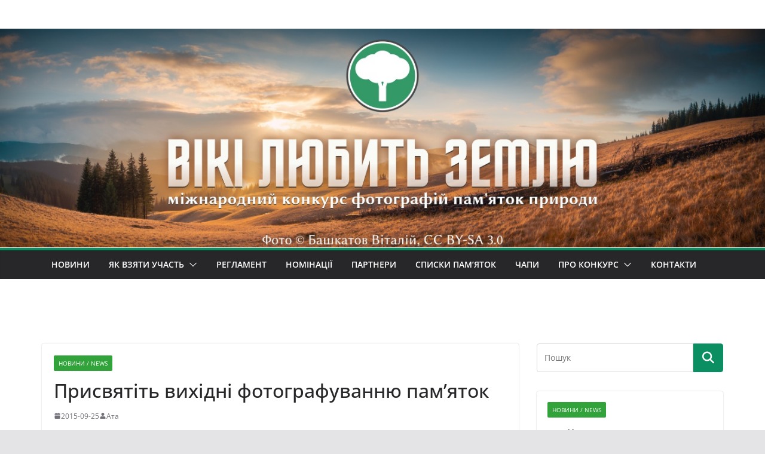

--- FILE ---
content_type: text/html; charset=UTF-8
request_url: https://wikilovesearth.org.ua/2015/09/prysviatit-vykhidni-fotohrafuvanniu-pamiatok/
body_size: 18673
content:
		<!doctype html>
		<html lang="uk">
		
<head>

			<meta charset="UTF-8"/>
		<meta name="viewport" content="width=device-width, initial-scale=1">
		<link rel="profile" href="http://gmpg.org/xfn/11"/>
		
	<title>Присвятіть вихідні фотографуванню пам&#8217;яток &#8211; Вікі любить Землю</title>
<meta name='robots' content='max-image-preview:large' />
	<style>img:is([sizes="auto" i], [sizes^="auto," i]) { contain-intrinsic-size: 3000px 1500px }</style>
	<link rel="alternate" type="application/rss+xml" title="Вікі любить Землю &raquo; стрічка" href="https://wikilovesearth.org.ua/feed/" />
<link rel="alternate" type="application/rss+xml" title="Вікі любить Землю &raquo; Канал коментарів" href="https://wikilovesearth.org.ua/comments/feed/" />
<link rel="alternate" type="application/rss+xml" title="Вікі любить Землю &raquo; Присвятіть вихідні фотографуванню пам&#8217;яток Канал коментарів" href="https://wikilovesearth.org.ua/2015/09/prysviatit-vykhidni-fotohrafuvanniu-pamiatok/feed/" />
<script type="text/javascript">
/* <![CDATA[ */
window._wpemojiSettings = {"baseUrl":"https:\/\/s.w.org\/images\/core\/emoji\/16.0.1\/72x72\/","ext":".png","svgUrl":"https:\/\/s.w.org\/images\/core\/emoji\/16.0.1\/svg\/","svgExt":".svg","source":{"concatemoji":"https:\/\/wikilovesearth.org.ua\/wp-includes\/js\/wp-emoji-release.min.js?ver=6.8.3"}};
/*! This file is auto-generated */
!function(s,n){var o,i,e;function c(e){try{var t={supportTests:e,timestamp:(new Date).valueOf()};sessionStorage.setItem(o,JSON.stringify(t))}catch(e){}}function p(e,t,n){e.clearRect(0,0,e.canvas.width,e.canvas.height),e.fillText(t,0,0);var t=new Uint32Array(e.getImageData(0,0,e.canvas.width,e.canvas.height).data),a=(e.clearRect(0,0,e.canvas.width,e.canvas.height),e.fillText(n,0,0),new Uint32Array(e.getImageData(0,0,e.canvas.width,e.canvas.height).data));return t.every(function(e,t){return e===a[t]})}function u(e,t){e.clearRect(0,0,e.canvas.width,e.canvas.height),e.fillText(t,0,0);for(var n=e.getImageData(16,16,1,1),a=0;a<n.data.length;a++)if(0!==n.data[a])return!1;return!0}function f(e,t,n,a){switch(t){case"flag":return n(e,"\ud83c\udff3\ufe0f\u200d\u26a7\ufe0f","\ud83c\udff3\ufe0f\u200b\u26a7\ufe0f")?!1:!n(e,"\ud83c\udde8\ud83c\uddf6","\ud83c\udde8\u200b\ud83c\uddf6")&&!n(e,"\ud83c\udff4\udb40\udc67\udb40\udc62\udb40\udc65\udb40\udc6e\udb40\udc67\udb40\udc7f","\ud83c\udff4\u200b\udb40\udc67\u200b\udb40\udc62\u200b\udb40\udc65\u200b\udb40\udc6e\u200b\udb40\udc67\u200b\udb40\udc7f");case"emoji":return!a(e,"\ud83e\udedf")}return!1}function g(e,t,n,a){var r="undefined"!=typeof WorkerGlobalScope&&self instanceof WorkerGlobalScope?new OffscreenCanvas(300,150):s.createElement("canvas"),o=r.getContext("2d",{willReadFrequently:!0}),i=(o.textBaseline="top",o.font="600 32px Arial",{});return e.forEach(function(e){i[e]=t(o,e,n,a)}),i}function t(e){var t=s.createElement("script");t.src=e,t.defer=!0,s.head.appendChild(t)}"undefined"!=typeof Promise&&(o="wpEmojiSettingsSupports",i=["flag","emoji"],n.supports={everything:!0,everythingExceptFlag:!0},e=new Promise(function(e){s.addEventListener("DOMContentLoaded",e,{once:!0})}),new Promise(function(t){var n=function(){try{var e=JSON.parse(sessionStorage.getItem(o));if("object"==typeof e&&"number"==typeof e.timestamp&&(new Date).valueOf()<e.timestamp+604800&&"object"==typeof e.supportTests)return e.supportTests}catch(e){}return null}();if(!n){if("undefined"!=typeof Worker&&"undefined"!=typeof OffscreenCanvas&&"undefined"!=typeof URL&&URL.createObjectURL&&"undefined"!=typeof Blob)try{var e="postMessage("+g.toString()+"("+[JSON.stringify(i),f.toString(),p.toString(),u.toString()].join(",")+"));",a=new Blob([e],{type:"text/javascript"}),r=new Worker(URL.createObjectURL(a),{name:"wpTestEmojiSupports"});return void(r.onmessage=function(e){c(n=e.data),r.terminate(),t(n)})}catch(e){}c(n=g(i,f,p,u))}t(n)}).then(function(e){for(var t in e)n.supports[t]=e[t],n.supports.everything=n.supports.everything&&n.supports[t],"flag"!==t&&(n.supports.everythingExceptFlag=n.supports.everythingExceptFlag&&n.supports[t]);n.supports.everythingExceptFlag=n.supports.everythingExceptFlag&&!n.supports.flag,n.DOMReady=!1,n.readyCallback=function(){n.DOMReady=!0}}).then(function(){return e}).then(function(){var e;n.supports.everything||(n.readyCallback(),(e=n.source||{}).concatemoji?t(e.concatemoji):e.wpemoji&&e.twemoji&&(t(e.twemoji),t(e.wpemoji)))}))}((window,document),window._wpemojiSettings);
/* ]]> */
</script>
<style id='wp-emoji-styles-inline-css' type='text/css'>

	img.wp-smiley, img.emoji {
		display: inline !important;
		border: none !important;
		box-shadow: none !important;
		height: 1em !important;
		width: 1em !important;
		margin: 0 0.07em !important;
		vertical-align: -0.1em !important;
		background: none !important;
		padding: 0 !important;
	}
</style>
<link rel='stylesheet' id='wp-block-library-css' href='https://wikilovesearth.org.ua/wp-includes/css/dist/block-library/style.min.css?ver=6.8.3' type='text/css' media='all' />
<style id='wp-block-library-theme-inline-css' type='text/css'>
.wp-block-audio :where(figcaption){color:#555;font-size:13px;text-align:center}.is-dark-theme .wp-block-audio :where(figcaption){color:#ffffffa6}.wp-block-audio{margin:0 0 1em}.wp-block-code{border:1px solid #ccc;border-radius:4px;font-family:Menlo,Consolas,monaco,monospace;padding:.8em 1em}.wp-block-embed :where(figcaption){color:#555;font-size:13px;text-align:center}.is-dark-theme .wp-block-embed :where(figcaption){color:#ffffffa6}.wp-block-embed{margin:0 0 1em}.blocks-gallery-caption{color:#555;font-size:13px;text-align:center}.is-dark-theme .blocks-gallery-caption{color:#ffffffa6}:root :where(.wp-block-image figcaption){color:#555;font-size:13px;text-align:center}.is-dark-theme :root :where(.wp-block-image figcaption){color:#ffffffa6}.wp-block-image{margin:0 0 1em}.wp-block-pullquote{border-bottom:4px solid;border-top:4px solid;color:currentColor;margin-bottom:1.75em}.wp-block-pullquote cite,.wp-block-pullquote footer,.wp-block-pullquote__citation{color:currentColor;font-size:.8125em;font-style:normal;text-transform:uppercase}.wp-block-quote{border-left:.25em solid;margin:0 0 1.75em;padding-left:1em}.wp-block-quote cite,.wp-block-quote footer{color:currentColor;font-size:.8125em;font-style:normal;position:relative}.wp-block-quote:where(.has-text-align-right){border-left:none;border-right:.25em solid;padding-left:0;padding-right:1em}.wp-block-quote:where(.has-text-align-center){border:none;padding-left:0}.wp-block-quote.is-large,.wp-block-quote.is-style-large,.wp-block-quote:where(.is-style-plain){border:none}.wp-block-search .wp-block-search__label{font-weight:700}.wp-block-search__button{border:1px solid #ccc;padding:.375em .625em}:where(.wp-block-group.has-background){padding:1.25em 2.375em}.wp-block-separator.has-css-opacity{opacity:.4}.wp-block-separator{border:none;border-bottom:2px solid;margin-left:auto;margin-right:auto}.wp-block-separator.has-alpha-channel-opacity{opacity:1}.wp-block-separator:not(.is-style-wide):not(.is-style-dots){width:100px}.wp-block-separator.has-background:not(.is-style-dots){border-bottom:none;height:1px}.wp-block-separator.has-background:not(.is-style-wide):not(.is-style-dots){height:2px}.wp-block-table{margin:0 0 1em}.wp-block-table td,.wp-block-table th{word-break:normal}.wp-block-table :where(figcaption){color:#555;font-size:13px;text-align:center}.is-dark-theme .wp-block-table :where(figcaption){color:#ffffffa6}.wp-block-video :where(figcaption){color:#555;font-size:13px;text-align:center}.is-dark-theme .wp-block-video :where(figcaption){color:#ffffffa6}.wp-block-video{margin:0 0 1em}:root :where(.wp-block-template-part.has-background){margin-bottom:0;margin-top:0;padding:1.25em 2.375em}
</style>
<style id='global-styles-inline-css' type='text/css'>
:root{--wp--preset--aspect-ratio--square: 1;--wp--preset--aspect-ratio--4-3: 4/3;--wp--preset--aspect-ratio--3-4: 3/4;--wp--preset--aspect-ratio--3-2: 3/2;--wp--preset--aspect-ratio--2-3: 2/3;--wp--preset--aspect-ratio--16-9: 16/9;--wp--preset--aspect-ratio--9-16: 9/16;--wp--preset--color--black: #000000;--wp--preset--color--cyan-bluish-gray: #abb8c3;--wp--preset--color--white: #ffffff;--wp--preset--color--pale-pink: #f78da7;--wp--preset--color--vivid-red: #cf2e2e;--wp--preset--color--luminous-vivid-orange: #ff6900;--wp--preset--color--luminous-vivid-amber: #fcb900;--wp--preset--color--light-green-cyan: #7bdcb5;--wp--preset--color--vivid-green-cyan: #00d084;--wp--preset--color--pale-cyan-blue: #8ed1fc;--wp--preset--color--vivid-cyan-blue: #0693e3;--wp--preset--color--vivid-purple: #9b51e0;--wp--preset--gradient--vivid-cyan-blue-to-vivid-purple: linear-gradient(135deg,rgba(6,147,227,1) 0%,rgb(155,81,224) 100%);--wp--preset--gradient--light-green-cyan-to-vivid-green-cyan: linear-gradient(135deg,rgb(122,220,180) 0%,rgb(0,208,130) 100%);--wp--preset--gradient--luminous-vivid-amber-to-luminous-vivid-orange: linear-gradient(135deg,rgba(252,185,0,1) 0%,rgba(255,105,0,1) 100%);--wp--preset--gradient--luminous-vivid-orange-to-vivid-red: linear-gradient(135deg,rgba(255,105,0,1) 0%,rgb(207,46,46) 100%);--wp--preset--gradient--very-light-gray-to-cyan-bluish-gray: linear-gradient(135deg,rgb(238,238,238) 0%,rgb(169,184,195) 100%);--wp--preset--gradient--cool-to-warm-spectrum: linear-gradient(135deg,rgb(74,234,220) 0%,rgb(151,120,209) 20%,rgb(207,42,186) 40%,rgb(238,44,130) 60%,rgb(251,105,98) 80%,rgb(254,248,76) 100%);--wp--preset--gradient--blush-light-purple: linear-gradient(135deg,rgb(255,206,236) 0%,rgb(152,150,240) 100%);--wp--preset--gradient--blush-bordeaux: linear-gradient(135deg,rgb(254,205,165) 0%,rgb(254,45,45) 50%,rgb(107,0,62) 100%);--wp--preset--gradient--luminous-dusk: linear-gradient(135deg,rgb(255,203,112) 0%,rgb(199,81,192) 50%,rgb(65,88,208) 100%);--wp--preset--gradient--pale-ocean: linear-gradient(135deg,rgb(255,245,203) 0%,rgb(182,227,212) 50%,rgb(51,167,181) 100%);--wp--preset--gradient--electric-grass: linear-gradient(135deg,rgb(202,248,128) 0%,rgb(113,206,126) 100%);--wp--preset--gradient--midnight: linear-gradient(135deg,rgb(2,3,129) 0%,rgb(40,116,252) 100%);--wp--preset--font-size--small: 13px;--wp--preset--font-size--medium: 20px;--wp--preset--font-size--large: 36px;--wp--preset--font-size--x-large: 42px;--wp--preset--spacing--20: 0.44rem;--wp--preset--spacing--30: 0.67rem;--wp--preset--spacing--40: 1rem;--wp--preset--spacing--50: 1.5rem;--wp--preset--spacing--60: 2.25rem;--wp--preset--spacing--70: 3.38rem;--wp--preset--spacing--80: 5.06rem;--wp--preset--shadow--natural: 6px 6px 9px rgba(0, 0, 0, 0.2);--wp--preset--shadow--deep: 12px 12px 50px rgba(0, 0, 0, 0.4);--wp--preset--shadow--sharp: 6px 6px 0px rgba(0, 0, 0, 0.2);--wp--preset--shadow--outlined: 6px 6px 0px -3px rgba(255, 255, 255, 1), 6px 6px rgba(0, 0, 0, 1);--wp--preset--shadow--crisp: 6px 6px 0px rgba(0, 0, 0, 1);}:where(body) { margin: 0; }.wp-site-blocks > .alignleft { float: left; margin-right: 2em; }.wp-site-blocks > .alignright { float: right; margin-left: 2em; }.wp-site-blocks > .aligncenter { justify-content: center; margin-left: auto; margin-right: auto; }:where(.wp-site-blocks) > * { margin-block-start: 24px; margin-block-end: 0; }:where(.wp-site-blocks) > :first-child { margin-block-start: 0; }:where(.wp-site-blocks) > :last-child { margin-block-end: 0; }:root { --wp--style--block-gap: 24px; }:root :where(.is-layout-flow) > :first-child{margin-block-start: 0;}:root :where(.is-layout-flow) > :last-child{margin-block-end: 0;}:root :where(.is-layout-flow) > *{margin-block-start: 24px;margin-block-end: 0;}:root :where(.is-layout-constrained) > :first-child{margin-block-start: 0;}:root :where(.is-layout-constrained) > :last-child{margin-block-end: 0;}:root :where(.is-layout-constrained) > *{margin-block-start: 24px;margin-block-end: 0;}:root :where(.is-layout-flex){gap: 24px;}:root :where(.is-layout-grid){gap: 24px;}.is-layout-flow > .alignleft{float: left;margin-inline-start: 0;margin-inline-end: 2em;}.is-layout-flow > .alignright{float: right;margin-inline-start: 2em;margin-inline-end: 0;}.is-layout-flow > .aligncenter{margin-left: auto !important;margin-right: auto !important;}.is-layout-constrained > .alignleft{float: left;margin-inline-start: 0;margin-inline-end: 2em;}.is-layout-constrained > .alignright{float: right;margin-inline-start: 2em;margin-inline-end: 0;}.is-layout-constrained > .aligncenter{margin-left: auto !important;margin-right: auto !important;}.is-layout-constrained > :where(:not(.alignleft):not(.alignright):not(.alignfull)){margin-left: auto !important;margin-right: auto !important;}body .is-layout-flex{display: flex;}.is-layout-flex{flex-wrap: wrap;align-items: center;}.is-layout-flex > :is(*, div){margin: 0;}body .is-layout-grid{display: grid;}.is-layout-grid > :is(*, div){margin: 0;}body{padding-top: 0px;padding-right: 0px;padding-bottom: 0px;padding-left: 0px;}a:where(:not(.wp-element-button)){text-decoration: underline;}:root :where(.wp-element-button, .wp-block-button__link){background-color: #32373c;border-width: 0;color: #fff;font-family: inherit;font-size: inherit;line-height: inherit;padding: calc(0.667em + 2px) calc(1.333em + 2px);text-decoration: none;}.has-black-color{color: var(--wp--preset--color--black) !important;}.has-cyan-bluish-gray-color{color: var(--wp--preset--color--cyan-bluish-gray) !important;}.has-white-color{color: var(--wp--preset--color--white) !important;}.has-pale-pink-color{color: var(--wp--preset--color--pale-pink) !important;}.has-vivid-red-color{color: var(--wp--preset--color--vivid-red) !important;}.has-luminous-vivid-orange-color{color: var(--wp--preset--color--luminous-vivid-orange) !important;}.has-luminous-vivid-amber-color{color: var(--wp--preset--color--luminous-vivid-amber) !important;}.has-light-green-cyan-color{color: var(--wp--preset--color--light-green-cyan) !important;}.has-vivid-green-cyan-color{color: var(--wp--preset--color--vivid-green-cyan) !important;}.has-pale-cyan-blue-color{color: var(--wp--preset--color--pale-cyan-blue) !important;}.has-vivid-cyan-blue-color{color: var(--wp--preset--color--vivid-cyan-blue) !important;}.has-vivid-purple-color{color: var(--wp--preset--color--vivid-purple) !important;}.has-black-background-color{background-color: var(--wp--preset--color--black) !important;}.has-cyan-bluish-gray-background-color{background-color: var(--wp--preset--color--cyan-bluish-gray) !important;}.has-white-background-color{background-color: var(--wp--preset--color--white) !important;}.has-pale-pink-background-color{background-color: var(--wp--preset--color--pale-pink) !important;}.has-vivid-red-background-color{background-color: var(--wp--preset--color--vivid-red) !important;}.has-luminous-vivid-orange-background-color{background-color: var(--wp--preset--color--luminous-vivid-orange) !important;}.has-luminous-vivid-amber-background-color{background-color: var(--wp--preset--color--luminous-vivid-amber) !important;}.has-light-green-cyan-background-color{background-color: var(--wp--preset--color--light-green-cyan) !important;}.has-vivid-green-cyan-background-color{background-color: var(--wp--preset--color--vivid-green-cyan) !important;}.has-pale-cyan-blue-background-color{background-color: var(--wp--preset--color--pale-cyan-blue) !important;}.has-vivid-cyan-blue-background-color{background-color: var(--wp--preset--color--vivid-cyan-blue) !important;}.has-vivid-purple-background-color{background-color: var(--wp--preset--color--vivid-purple) !important;}.has-black-border-color{border-color: var(--wp--preset--color--black) !important;}.has-cyan-bluish-gray-border-color{border-color: var(--wp--preset--color--cyan-bluish-gray) !important;}.has-white-border-color{border-color: var(--wp--preset--color--white) !important;}.has-pale-pink-border-color{border-color: var(--wp--preset--color--pale-pink) !important;}.has-vivid-red-border-color{border-color: var(--wp--preset--color--vivid-red) !important;}.has-luminous-vivid-orange-border-color{border-color: var(--wp--preset--color--luminous-vivid-orange) !important;}.has-luminous-vivid-amber-border-color{border-color: var(--wp--preset--color--luminous-vivid-amber) !important;}.has-light-green-cyan-border-color{border-color: var(--wp--preset--color--light-green-cyan) !important;}.has-vivid-green-cyan-border-color{border-color: var(--wp--preset--color--vivid-green-cyan) !important;}.has-pale-cyan-blue-border-color{border-color: var(--wp--preset--color--pale-cyan-blue) !important;}.has-vivid-cyan-blue-border-color{border-color: var(--wp--preset--color--vivid-cyan-blue) !important;}.has-vivid-purple-border-color{border-color: var(--wp--preset--color--vivid-purple) !important;}.has-vivid-cyan-blue-to-vivid-purple-gradient-background{background: var(--wp--preset--gradient--vivid-cyan-blue-to-vivid-purple) !important;}.has-light-green-cyan-to-vivid-green-cyan-gradient-background{background: var(--wp--preset--gradient--light-green-cyan-to-vivid-green-cyan) !important;}.has-luminous-vivid-amber-to-luminous-vivid-orange-gradient-background{background: var(--wp--preset--gradient--luminous-vivid-amber-to-luminous-vivid-orange) !important;}.has-luminous-vivid-orange-to-vivid-red-gradient-background{background: var(--wp--preset--gradient--luminous-vivid-orange-to-vivid-red) !important;}.has-very-light-gray-to-cyan-bluish-gray-gradient-background{background: var(--wp--preset--gradient--very-light-gray-to-cyan-bluish-gray) !important;}.has-cool-to-warm-spectrum-gradient-background{background: var(--wp--preset--gradient--cool-to-warm-spectrum) !important;}.has-blush-light-purple-gradient-background{background: var(--wp--preset--gradient--blush-light-purple) !important;}.has-blush-bordeaux-gradient-background{background: var(--wp--preset--gradient--blush-bordeaux) !important;}.has-luminous-dusk-gradient-background{background: var(--wp--preset--gradient--luminous-dusk) !important;}.has-pale-ocean-gradient-background{background: var(--wp--preset--gradient--pale-ocean) !important;}.has-electric-grass-gradient-background{background: var(--wp--preset--gradient--electric-grass) !important;}.has-midnight-gradient-background{background: var(--wp--preset--gradient--midnight) !important;}.has-small-font-size{font-size: var(--wp--preset--font-size--small) !important;}.has-medium-font-size{font-size: var(--wp--preset--font-size--medium) !important;}.has-large-font-size{font-size: var(--wp--preset--font-size--large) !important;}.has-x-large-font-size{font-size: var(--wp--preset--font-size--x-large) !important;}
:root :where(.wp-block-pullquote){font-size: 1.5em;line-height: 1.6;}
</style>
<link rel='stylesheet' id='colormag_style-css' href='https://wikilovesearth.org.ua/wp-content/themes/colormag/style.css?ver=4.0.12' type='text/css' media='all' />
<style id='colormag_style-inline-css' type='text/css'>
.colormag-button,
			blockquote, button,
			input[type=reset],
			input[type=button],
			input[type=submit],
			.cm-home-icon.front_page_on,
			.cm-post-categories a,
			.cm-primary-nav ul li ul li:hover,
			.cm-primary-nav ul li.current-menu-item,
			.cm-primary-nav ul li.current_page_ancestor,
			.cm-primary-nav ul li.current-menu-ancestor,
			.cm-primary-nav ul li.current_page_item,
			.cm-primary-nav ul li:hover,
			.cm-primary-nav ul li.focus,
			.cm-mobile-nav li a:hover,
			.colormag-header-clean #cm-primary-nav .cm-menu-toggle:hover,
			.cm-header .cm-mobile-nav li:hover,
			.cm-header .cm-mobile-nav li.current-page-ancestor,
			.cm-header .cm-mobile-nav li.current-menu-ancestor,
			.cm-header .cm-mobile-nav li.current-page-item,
			.cm-header .cm-mobile-nav li.current-menu-item,
			.cm-primary-nav ul li.focus > a,
			.cm-layout-2 .cm-primary-nav ul ul.sub-menu li.focus > a,
			.cm-mobile-nav .current-menu-item>a, .cm-mobile-nav .current_page_item>a,
			.colormag-header-clean .cm-mobile-nav li:hover > a,
			.colormag-header-clean .cm-mobile-nav li.current-page-ancestor > a,
			.colormag-header-clean .cm-mobile-nav li.current-menu-ancestor > a,
			.colormag-header-clean .cm-mobile-nav li.current-page-item > a,
			.colormag-header-clean .cm-mobile-nav li.current-menu-item > a,
			.fa.search-top:hover,
			.widget_call_to_action .btn--primary,
			.colormag-footer--classic .cm-footer-cols .cm-row .cm-widget-title span::before,
			.colormag-footer--classic-bordered .cm-footer-cols .cm-row .cm-widget-title span::before,
			.cm-featured-posts .cm-widget-title span,
			.cm-featured-category-slider-widget .cm-slide-content .cm-entry-header-meta .cm-post-categories a,
			.cm-highlighted-posts .cm-post-content .cm-entry-header-meta .cm-post-categories a,
			.cm-category-slide-next, .cm-category-slide-prev, .slide-next,
			.slide-prev, .cm-tabbed-widget ul li, .cm-posts .wp-pagenavi .current,
			.cm-posts .wp-pagenavi a:hover, .cm-secondary .cm-widget-title span,
			.cm-posts .post .cm-post-content .cm-entry-header-meta .cm-post-categories a,
			.cm-page-header .cm-page-title span, .entry-meta .post-format i,
			.format-link .cm-entry-summary a, .cm-entry-button, .infinite-scroll .tg-infinite-scroll,
			.no-more-post-text, .pagination span,
			.comments-area .comment-author-link span,
			.cm-footer-cols .cm-row .cm-widget-title span,
			.advertisement_above_footer .cm-widget-title span,
			.error, .cm-primary .cm-widget-title span,
			.related-posts-wrapper.style-three .cm-post-content .cm-entry-title a:hover:before,
			.cm-slider-area .cm-widget-title span,
			.cm-beside-slider-widget .cm-widget-title span,
			.top-full-width-sidebar .cm-widget-title span,
			.wp-block-quote, .wp-block-quote.is-style-large,
			.wp-block-quote.has-text-align-right,
			.cm-error-404 .cm-btn, .widget .wp-block-heading, .wp-block-search button,
			.widget a::before, .cm-post-date a::before,
			.byline a::before,
			.colormag-footer--classic-bordered .cm-widget-title::before,
			.wp-block-button__link,
			#cm-tertiary .cm-widget-title span,
			.link-pagination .post-page-numbers.current,
			.wp-block-query-pagination-numbers .page-numbers.current,
			.wp-element-button,
			.wp-block-button .wp-block-button__link,
			.wp-element-button,
			.cm-layout-2 .cm-primary-nav ul ul.sub-menu li:hover,
			.cm-layout-2 .cm-primary-nav ul ul.sub-menu li.current-menu-ancestor,
			.cm-layout-2 .cm-primary-nav ul ul.sub-menu li.current-menu-item,
			.cm-layout-2 .cm-primary-nav ul ul.sub-menu li.focus,
			.search-wrap button,
			.page-numbers .current,
			.cm-footer-builder .cm-widget-title span,
			.wp-block-search .wp-element-button:hover{background-color:#0c8e63;}a,
			.cm-layout-2 #cm-primary-nav .fa.search-top:hover,
			.cm-layout-2 #cm-primary-nav.cm-mobile-nav .cm-random-post a:hover .fa-random,
			.cm-layout-2 #cm-primary-nav.cm-primary-nav .cm-random-post a:hover .fa-random,
			.cm-layout-2 .breaking-news .newsticker a:hover,
			.cm-layout-2 .cm-primary-nav ul li.current-menu-item > a,
			.cm-layout-2 .cm-primary-nav ul li.current_page_item > a,
			.cm-layout-2 .cm-primary-nav ul li:hover > a,
			.cm-layout-2 .cm-primary-nav ul li.focus > a
			.dark-skin .cm-layout-2-style-1 #cm-primary-nav.cm-primary-nav .cm-home-icon:hover .fa,
			.byline a:hover, .comments a:hover, .cm-edit-link a:hover, .cm-post-date a:hover,
			.social-links:not(.cm-header-actions .social-links) i.fa:hover, .cm-tag-links a:hover,
			.colormag-header-clean .social-links li:hover i.fa, .cm-layout-2-style-1 .social-links li:hover i.fa,
			.colormag-header-clean .breaking-news .newsticker a:hover, .widget_featured_posts .article-content .cm-entry-title a:hover,
			.widget_featured_slider .slide-content .cm-below-entry-meta .byline a:hover,
			.widget_featured_slider .slide-content .cm-below-entry-meta .comments a:hover,
			.widget_featured_slider .slide-content .cm-below-entry-meta .cm-post-date a:hover,
			.widget_featured_slider .slide-content .cm-entry-title a:hover,
			.widget_block_picture_news.widget_featured_posts .article-content .cm-entry-title a:hover,
			.widget_highlighted_posts .article-content .cm-below-entry-meta .byline a:hover,
			.widget_highlighted_posts .article-content .cm-below-entry-meta .comments a:hover,
			.widget_highlighted_posts .article-content .cm-below-entry-meta .cm-post-date a:hover,
			.widget_highlighted_posts .article-content .cm-entry-title a:hover, i.fa-arrow-up, i.fa-arrow-down,
			.cm-site-title a, #content .post .article-content .cm-entry-title a:hover, .entry-meta .byline i,
			.entry-meta .cat-links i, .entry-meta a, .post .cm-entry-title a:hover, .search .cm-entry-title a:hover,
			.entry-meta .comments-link a:hover, .entry-meta .cm-edit-link a:hover, .entry-meta .cm-post-date a:hover,
			.entry-meta .cm-tag-links a:hover, .single #content .tags a:hover, .count, .next a:hover, .previous a:hover,
			.related-posts-main-title .fa, .single-related-posts .article-content .cm-entry-title a:hover,
			.pagination a span:hover,
			#content .comments-area a.comment-cm-edit-link:hover, #content .comments-area a.comment-permalink:hover,
			#content .comments-area article header cite a:hover, .comments-area .comment-author-link a:hover,
			.comment .comment-reply-link:hover,
			.nav-next a, .nav-previous a,
			#cm-footer .cm-footer-menu ul li a:hover,
			.cm-footer-cols .cm-row a:hover, a#scroll-up i, .related-posts-wrapper-flyout .cm-entry-title a:hover,
			.human-diff-time .human-diff-time-display:hover,
			.cm-layout-2-style-1 #cm-primary-nav .fa:hover,
			.cm-footer-bar a,
			.cm-post-date a:hover,
			.cm-author a:hover,
			.cm-comments-link a:hover,
			.cm-tag-links a:hover,
			.cm-edit-link a:hover,
			.cm-footer-bar .copyright a,
			.cm-featured-posts .cm-entry-title a:hover,
			.cm-posts .post .cm-post-content .cm-entry-title a:hover,
			.cm-posts .post .single-title-above .cm-entry-title a:hover,
			.cm-layout-2 .cm-primary-nav ul li:hover > a,
			.cm-layout-2 #cm-primary-nav .fa:hover,
			.cm-entry-title a:hover,
			button:hover, input[type="button"]:hover,
			input[type="reset"]:hover,
			input[type="submit"]:hover,
			.wp-block-button .wp-block-button__link:hover,
			.cm-button:hover,
			.wp-element-button:hover,
			li.product .added_to_cart:hover,
			.comments-area .comment-permalink:hover,
			.cm-footer-bar-area .cm-footer-bar__2 a{color:#0c8e63;}#cm-primary-nav,
			.cm-contained .cm-header-2 .cm-row, .cm-header-builder.cm-full-width .cm-main-header .cm-header-bottom-row{border-top-color:#0c8e63;}.cm-layout-2 #cm-primary-nav,
			.cm-layout-2 .cm-primary-nav ul ul.sub-menu li:hover,
			.cm-layout-2 .cm-primary-nav ul > li:hover > a,
			.cm-layout-2 .cm-primary-nav ul > li.current-menu-item > a,
			.cm-layout-2 .cm-primary-nav ul > li.current-menu-ancestor > a,
			.cm-layout-2 .cm-primary-nav ul ul.sub-menu li.current-menu-ancestor,
			.cm-layout-2 .cm-primary-nav ul ul.sub-menu li.current-menu-item,
			.cm-layout-2 .cm-primary-nav ul ul.sub-menu li.focus,
			cm-layout-2 .cm-primary-nav ul ul.sub-menu li.current-menu-ancestor,
			cm-layout-2 .cm-primary-nav ul ul.sub-menu li.current-menu-item,
			cm-layout-2 #cm-primary-nav .cm-menu-toggle:hover,
			cm-layout-2 #cm-primary-nav.cm-mobile-nav .cm-menu-toggle,
			cm-layout-2 .cm-primary-nav ul > li:hover > a,
			cm-layout-2 .cm-primary-nav ul > li.current-menu-item > a,
			cm-layout-2 .cm-primary-nav ul > li.current-menu-ancestor > a,
			.cm-layout-2 .cm-primary-nav ul li.focus > a, .pagination a span:hover,
			.cm-error-404 .cm-btn,
			.single-post .cm-post-categories a::after,
			.widget .block-title,
			.cm-layout-2 .cm-primary-nav ul li.focus > a,
			button,
			input[type="button"],
			input[type="reset"],
			input[type="submit"],
			.wp-block-button .wp-block-button__link,
			.cm-button,
			.wp-element-button,
			li.product .added_to_cart{border-color:#0c8e63;}.cm-secondary .cm-widget-title,
			#cm-tertiary .cm-widget-title,
			.widget_featured_posts .widget-title,
			#secondary .widget-title,
			#cm-tertiary .widget-title,
			.cm-page-header .cm-page-title,
			.cm-footer-cols .cm-row .widget-title,
			.advertisement_above_footer .widget-title,
			#primary .widget-title,
			.widget_slider_area .widget-title,
			.widget_beside_slider .widget-title,
			.top-full-width-sidebar .widget-title,
			.cm-footer-cols .cm-row .cm-widget-title,
			.cm-footer-bar .copyright a,
			.cm-layout-2.cm-layout-2-style-2 #cm-primary-nav,
			.cm-layout-2 .cm-primary-nav ul > li:hover > a,
			.cm-footer-builder .cm-widget-title,
			.cm-layout-2 .cm-primary-nav ul > li.current-menu-item > a{border-bottom-color:#0c8e63;}@media screen and (min-width: 992px) {.cm-primary{width:70%;}}body{background-image:url(http://wikilovesearth.org.ua/wp-content/uploads/2019/12/1.jpg);background-position:;background-size:cover;background-attachment:fixed;background-repeat:no-repeat;}.cm-header .cm-menu-toggle svg,
			.cm-header .cm-menu-toggle svg{fill:#fff;}.cm-footer-bar-area .cm-footer-bar__2 a{color:#207daf;}.colormag-button,
			blockquote, button,
			input[type=reset],
			input[type=button],
			input[type=submit],
			.cm-home-icon.front_page_on,
			.cm-post-categories a,
			.cm-primary-nav ul li ul li:hover,
			.cm-primary-nav ul li.current-menu-item,
			.cm-primary-nav ul li.current_page_ancestor,
			.cm-primary-nav ul li.current-menu-ancestor,
			.cm-primary-nav ul li.current_page_item,
			.cm-primary-nav ul li:hover,
			.cm-primary-nav ul li.focus,
			.cm-mobile-nav li a:hover,
			.colormag-header-clean #cm-primary-nav .cm-menu-toggle:hover,
			.cm-header .cm-mobile-nav li:hover,
			.cm-header .cm-mobile-nav li.current-page-ancestor,
			.cm-header .cm-mobile-nav li.current-menu-ancestor,
			.cm-header .cm-mobile-nav li.current-page-item,
			.cm-header .cm-mobile-nav li.current-menu-item,
			.cm-primary-nav ul li.focus > a,
			.cm-layout-2 .cm-primary-nav ul ul.sub-menu li.focus > a,
			.cm-mobile-nav .current-menu-item>a, .cm-mobile-nav .current_page_item>a,
			.colormag-header-clean .cm-mobile-nav li:hover > a,
			.colormag-header-clean .cm-mobile-nav li.current-page-ancestor > a,
			.colormag-header-clean .cm-mobile-nav li.current-menu-ancestor > a,
			.colormag-header-clean .cm-mobile-nav li.current-page-item > a,
			.colormag-header-clean .cm-mobile-nav li.current-menu-item > a,
			.fa.search-top:hover,
			.widget_call_to_action .btn--primary,
			.colormag-footer--classic .cm-footer-cols .cm-row .cm-widget-title span::before,
			.colormag-footer--classic-bordered .cm-footer-cols .cm-row .cm-widget-title span::before,
			.cm-featured-posts .cm-widget-title span,
			.cm-featured-category-slider-widget .cm-slide-content .cm-entry-header-meta .cm-post-categories a,
			.cm-highlighted-posts .cm-post-content .cm-entry-header-meta .cm-post-categories a,
			.cm-category-slide-next, .cm-category-slide-prev, .slide-next,
			.slide-prev, .cm-tabbed-widget ul li, .cm-posts .wp-pagenavi .current,
			.cm-posts .wp-pagenavi a:hover, .cm-secondary .cm-widget-title span,
			.cm-posts .post .cm-post-content .cm-entry-header-meta .cm-post-categories a,
			.cm-page-header .cm-page-title span, .entry-meta .post-format i,
			.format-link .cm-entry-summary a, .cm-entry-button, .infinite-scroll .tg-infinite-scroll,
			.no-more-post-text, .pagination span,
			.comments-area .comment-author-link span,
			.cm-footer-cols .cm-row .cm-widget-title span,
			.advertisement_above_footer .cm-widget-title span,
			.error, .cm-primary .cm-widget-title span,
			.related-posts-wrapper.style-three .cm-post-content .cm-entry-title a:hover:before,
			.cm-slider-area .cm-widget-title span,
			.cm-beside-slider-widget .cm-widget-title span,
			.top-full-width-sidebar .cm-widget-title span,
			.wp-block-quote, .wp-block-quote.is-style-large,
			.wp-block-quote.has-text-align-right,
			.cm-error-404 .cm-btn, .widget .wp-block-heading, .wp-block-search button,
			.widget a::before, .cm-post-date a::before,
			.byline a::before,
			.colormag-footer--classic-bordered .cm-widget-title::before,
			.wp-block-button__link,
			#cm-tertiary .cm-widget-title span,
			.link-pagination .post-page-numbers.current,
			.wp-block-query-pagination-numbers .page-numbers.current,
			.wp-element-button,
			.wp-block-button .wp-block-button__link,
			.wp-element-button,
			.cm-layout-2 .cm-primary-nav ul ul.sub-menu li:hover,
			.cm-layout-2 .cm-primary-nav ul ul.sub-menu li.current-menu-ancestor,
			.cm-layout-2 .cm-primary-nav ul ul.sub-menu li.current-menu-item,
			.cm-layout-2 .cm-primary-nav ul ul.sub-menu li.focus,
			.search-wrap button,
			.page-numbers .current,
			.cm-footer-builder .cm-widget-title span,
			.wp-block-search .wp-element-button:hover{background-color:#0c8e63;}a,
			.cm-layout-2 #cm-primary-nav .fa.search-top:hover,
			.cm-layout-2 #cm-primary-nav.cm-mobile-nav .cm-random-post a:hover .fa-random,
			.cm-layout-2 #cm-primary-nav.cm-primary-nav .cm-random-post a:hover .fa-random,
			.cm-layout-2 .breaking-news .newsticker a:hover,
			.cm-layout-2 .cm-primary-nav ul li.current-menu-item > a,
			.cm-layout-2 .cm-primary-nav ul li.current_page_item > a,
			.cm-layout-2 .cm-primary-nav ul li:hover > a,
			.cm-layout-2 .cm-primary-nav ul li.focus > a
			.dark-skin .cm-layout-2-style-1 #cm-primary-nav.cm-primary-nav .cm-home-icon:hover .fa,
			.byline a:hover, .comments a:hover, .cm-edit-link a:hover, .cm-post-date a:hover,
			.social-links:not(.cm-header-actions .social-links) i.fa:hover, .cm-tag-links a:hover,
			.colormag-header-clean .social-links li:hover i.fa, .cm-layout-2-style-1 .social-links li:hover i.fa,
			.colormag-header-clean .breaking-news .newsticker a:hover, .widget_featured_posts .article-content .cm-entry-title a:hover,
			.widget_featured_slider .slide-content .cm-below-entry-meta .byline a:hover,
			.widget_featured_slider .slide-content .cm-below-entry-meta .comments a:hover,
			.widget_featured_slider .slide-content .cm-below-entry-meta .cm-post-date a:hover,
			.widget_featured_slider .slide-content .cm-entry-title a:hover,
			.widget_block_picture_news.widget_featured_posts .article-content .cm-entry-title a:hover,
			.widget_highlighted_posts .article-content .cm-below-entry-meta .byline a:hover,
			.widget_highlighted_posts .article-content .cm-below-entry-meta .comments a:hover,
			.widget_highlighted_posts .article-content .cm-below-entry-meta .cm-post-date a:hover,
			.widget_highlighted_posts .article-content .cm-entry-title a:hover, i.fa-arrow-up, i.fa-arrow-down,
			.cm-site-title a, #content .post .article-content .cm-entry-title a:hover, .entry-meta .byline i,
			.entry-meta .cat-links i, .entry-meta a, .post .cm-entry-title a:hover, .search .cm-entry-title a:hover,
			.entry-meta .comments-link a:hover, .entry-meta .cm-edit-link a:hover, .entry-meta .cm-post-date a:hover,
			.entry-meta .cm-tag-links a:hover, .single #content .tags a:hover, .count, .next a:hover, .previous a:hover,
			.related-posts-main-title .fa, .single-related-posts .article-content .cm-entry-title a:hover,
			.pagination a span:hover,
			#content .comments-area a.comment-cm-edit-link:hover, #content .comments-area a.comment-permalink:hover,
			#content .comments-area article header cite a:hover, .comments-area .comment-author-link a:hover,
			.comment .comment-reply-link:hover,
			.nav-next a, .nav-previous a,
			#cm-footer .cm-footer-menu ul li a:hover,
			.cm-footer-cols .cm-row a:hover, a#scroll-up i, .related-posts-wrapper-flyout .cm-entry-title a:hover,
			.human-diff-time .human-diff-time-display:hover,
			.cm-layout-2-style-1 #cm-primary-nav .fa:hover,
			.cm-footer-bar a,
			.cm-post-date a:hover,
			.cm-author a:hover,
			.cm-comments-link a:hover,
			.cm-tag-links a:hover,
			.cm-edit-link a:hover,
			.cm-footer-bar .copyright a,
			.cm-featured-posts .cm-entry-title a:hover,
			.cm-posts .post .cm-post-content .cm-entry-title a:hover,
			.cm-posts .post .single-title-above .cm-entry-title a:hover,
			.cm-layout-2 .cm-primary-nav ul li:hover > a,
			.cm-layout-2 #cm-primary-nav .fa:hover,
			.cm-entry-title a:hover,
			button:hover, input[type="button"]:hover,
			input[type="reset"]:hover,
			input[type="submit"]:hover,
			.wp-block-button .wp-block-button__link:hover,
			.cm-button:hover,
			.wp-element-button:hover,
			li.product .added_to_cart:hover,
			.comments-area .comment-permalink:hover,
			.cm-footer-bar-area .cm-footer-bar__2 a{color:#0c8e63;}#cm-primary-nav,
			.cm-contained .cm-header-2 .cm-row, .cm-header-builder.cm-full-width .cm-main-header .cm-header-bottom-row{border-top-color:#0c8e63;}.cm-layout-2 #cm-primary-nav,
			.cm-layout-2 .cm-primary-nav ul ul.sub-menu li:hover,
			.cm-layout-2 .cm-primary-nav ul > li:hover > a,
			.cm-layout-2 .cm-primary-nav ul > li.current-menu-item > a,
			.cm-layout-2 .cm-primary-nav ul > li.current-menu-ancestor > a,
			.cm-layout-2 .cm-primary-nav ul ul.sub-menu li.current-menu-ancestor,
			.cm-layout-2 .cm-primary-nav ul ul.sub-menu li.current-menu-item,
			.cm-layout-2 .cm-primary-nav ul ul.sub-menu li.focus,
			cm-layout-2 .cm-primary-nav ul ul.sub-menu li.current-menu-ancestor,
			cm-layout-2 .cm-primary-nav ul ul.sub-menu li.current-menu-item,
			cm-layout-2 #cm-primary-nav .cm-menu-toggle:hover,
			cm-layout-2 #cm-primary-nav.cm-mobile-nav .cm-menu-toggle,
			cm-layout-2 .cm-primary-nav ul > li:hover > a,
			cm-layout-2 .cm-primary-nav ul > li.current-menu-item > a,
			cm-layout-2 .cm-primary-nav ul > li.current-menu-ancestor > a,
			.cm-layout-2 .cm-primary-nav ul li.focus > a, .pagination a span:hover,
			.cm-error-404 .cm-btn,
			.single-post .cm-post-categories a::after,
			.widget .block-title,
			.cm-layout-2 .cm-primary-nav ul li.focus > a,
			button,
			input[type="button"],
			input[type="reset"],
			input[type="submit"],
			.wp-block-button .wp-block-button__link,
			.cm-button,
			.wp-element-button,
			li.product .added_to_cart{border-color:#0c8e63;}.cm-secondary .cm-widget-title,
			#cm-tertiary .cm-widget-title,
			.widget_featured_posts .widget-title,
			#secondary .widget-title,
			#cm-tertiary .widget-title,
			.cm-page-header .cm-page-title,
			.cm-footer-cols .cm-row .widget-title,
			.advertisement_above_footer .widget-title,
			#primary .widget-title,
			.widget_slider_area .widget-title,
			.widget_beside_slider .widget-title,
			.top-full-width-sidebar .widget-title,
			.cm-footer-cols .cm-row .cm-widget-title,
			.cm-footer-bar .copyright a,
			.cm-layout-2.cm-layout-2-style-2 #cm-primary-nav,
			.cm-layout-2 .cm-primary-nav ul > li:hover > a,
			.cm-footer-builder .cm-widget-title,
			.cm-layout-2 .cm-primary-nav ul > li.current-menu-item > a{border-bottom-color:#0c8e63;}@media screen and (min-width: 992px) {.cm-primary{width:70%;}}body{background-image:url(http://wikilovesearth.org.ua/wp-content/uploads/2019/12/1.jpg);background-position:;background-size:cover;background-attachment:fixed;background-repeat:no-repeat;}.cm-header .cm-menu-toggle svg,
			.cm-header .cm-menu-toggle svg{fill:#fff;}.cm-footer-bar-area .cm-footer-bar__2 a{color:#207daf;}:root{--top-grid-columns: 4;
			--main-grid-columns: 4;
			--bottom-grid-columns: 2;
			}.cm-footer-builder .cm-footer-bottom-row .cm-footer-col{flex-direction: column;}.cm-footer-builder .cm-footer-main-row .cm-footer-col{flex-direction: column;}.cm-footer-builder .cm-footer-top-row .cm-footer-col{flex-direction: column;} :root{--colormag-color-1: #eaf3fb;--colormag-color-2: #bfdcf3;--colormag-color-3: #94c4eb;--colormag-color-4: #6aace2;--colormag-color-5: #257bc1;--colormag-color-6: #1d6096;--colormag-color-7: #15446b;--colormag-color-8: #0c2941;--colormag-color-9: #040e16;}.mzb-featured-posts, .mzb-social-icon, .mzb-featured-categories, .mzb-social-icons-insert{--color--light--primary:rgba(12,142,99,0.1);}body{--color--light--primary:#0c8e63;--color--primary:#0c8e63;}
</style>
<link rel='stylesheet' id='font-awesome-all-css' href='https://wikilovesearth.org.ua/wp-content/themes/colormag/inc/customizer/customind/assets/fontawesome/v6/css/all.min.css?ver=6.2.4' type='text/css' media='all' />
<link rel='stylesheet' id='font-awesome-4-css' href='https://wikilovesearth.org.ua/wp-content/themes/colormag/assets/library/font-awesome/css/v4-shims.min.css?ver=4.7.0' type='text/css' media='all' />
<link rel='stylesheet' id='font-awesome-solid-css' href='https://wikilovesearth.org.ua/wp-content/themes/colormag/assets/library/font-awesome/css/solid.min.css?ver=6.2.4' type='text/css' media='all' />
<style id='akismet-widget-style-inline-css' type='text/css'>

			.a-stats {
				--akismet-color-mid-green: #357b49;
				--akismet-color-white: #fff;
				--akismet-color-light-grey: #f6f7f7;

				max-width: 350px;
				width: auto;
			}

			.a-stats * {
				all: unset;
				box-sizing: border-box;
			}

			.a-stats strong {
				font-weight: 600;
			}

			.a-stats a.a-stats__link,
			.a-stats a.a-stats__link:visited,
			.a-stats a.a-stats__link:active {
				background: var(--akismet-color-mid-green);
				border: none;
				box-shadow: none;
				border-radius: 8px;
				color: var(--akismet-color-white);
				cursor: pointer;
				display: block;
				font-family: -apple-system, BlinkMacSystemFont, 'Segoe UI', 'Roboto', 'Oxygen-Sans', 'Ubuntu', 'Cantarell', 'Helvetica Neue', sans-serif;
				font-weight: 500;
				padding: 12px;
				text-align: center;
				text-decoration: none;
				transition: all 0.2s ease;
			}

			/* Extra specificity to deal with TwentyTwentyOne focus style */
			.widget .a-stats a.a-stats__link:focus {
				background: var(--akismet-color-mid-green);
				color: var(--akismet-color-white);
				text-decoration: none;
			}

			.a-stats a.a-stats__link:hover {
				filter: brightness(110%);
				box-shadow: 0 4px 12px rgba(0, 0, 0, 0.06), 0 0 2px rgba(0, 0, 0, 0.16);
			}

			.a-stats .count {
				color: var(--akismet-color-white);
				display: block;
				font-size: 1.5em;
				line-height: 1.4;
				padding: 0 13px;
				white-space: nowrap;
			}
		
</style>
<script type="text/javascript" src="https://wikilovesearth.org.ua/wp-includes/js/jquery/jquery.min.js?ver=3.7.1" id="jquery-core-js"></script>
<script type="text/javascript" src="https://wikilovesearth.org.ua/wp-includes/js/jquery/jquery-migrate.min.js?ver=3.4.1" id="jquery-migrate-js"></script>
<!--[if lte IE 8]>
<script type="text/javascript" src="https://wikilovesearth.org.ua/wp-content/themes/colormag/assets/js/html5shiv.min.js?ver=4.0.12" id="html5-js"></script>
<![endif]-->
<link rel="https://api.w.org/" href="https://wikilovesearth.org.ua/wp-json/" /><link rel="alternate" title="JSON" type="application/json" href="https://wikilovesearth.org.ua/wp-json/wp/v2/posts/1747" /><link rel="EditURI" type="application/rsd+xml" title="RSD" href="https://wikilovesearth.org.ua/xmlrpc.php?rsd" />
<meta name="generator" content="WordPress 6.8.3" />
<link rel="canonical" href="https://wikilovesearth.org.ua/2015/09/prysviatit-vykhidni-fotohrafuvanniu-pamiatok/" />
<link rel='shortlink' href='https://wikilovesearth.org.ua/?p=1747' />
<link rel="alternate" title="oEmbed (JSON)" type="application/json+oembed" href="https://wikilovesearth.org.ua/wp-json/oembed/1.0/embed?url=https%3A%2F%2Fwikilovesearth.org.ua%2F2015%2F09%2Fprysviatit-vykhidni-fotohrafuvanniu-pamiatok%2F" />
<link rel="alternate" title="oEmbed (XML)" type="text/xml+oembed" href="https://wikilovesearth.org.ua/wp-json/oembed/1.0/embed?url=https%3A%2F%2Fwikilovesearth.org.ua%2F2015%2F09%2Fprysviatit-vykhidni-fotohrafuvanniu-pamiatok%2F&#038;format=xml" />
<link rel="pingback" href="https://wikilovesearth.org.ua/xmlrpc.php"><link rel="icon" href="https://wikilovesearth.org.ua/wp-content/uploads/2014/03/WLE_Austria_Logo_no_text.svg_-150x150.png" sizes="32x32" />
<link rel="icon" href="https://wikilovesearth.org.ua/wp-content/uploads/2014/03/WLE_Austria_Logo_no_text.svg_.png" sizes="192x192" />
<link rel="apple-touch-icon" href="https://wikilovesearth.org.ua/wp-content/uploads/2014/03/WLE_Austria_Logo_no_text.svg_.png" />
<meta name="msapplication-TileImage" content="https://wikilovesearth.org.ua/wp-content/uploads/2014/03/WLE_Austria_Logo_no_text.svg_.png" />
		<style type="text/css" id="wp-custom-css">
			.copyright
{
display: none 
}
#header-text-nav-wrap
{
padding: 0
}
.news-bar
{
padding: 0
}		</style>
		
</head>

<body class="wp-singular post-template-default single single-post postid-1747 single-format-standard wp-embed-responsive wp-theme-colormag cm-header-layout-1 adv-style-1  wide">




		<div id="page" class="hfeed site">
				<a class="skip-link screen-reader-text" href="#main">Перейти до вмісту</a>
		

			<header id="cm-masthead" class="cm-header cm-layout-1 cm-layout-1-style-1 cm-full-width">
		
		
				<div class="cm-main-header">
		
		
	<div id="cm-header-1" class="cm-header-1">
		<div class="cm-container">
			<div class="cm-row">

				<div class="cm-header-col-1">
										<div id="cm-site-branding" class="cm-site-branding">
							</div><!-- #cm-site-branding -->
	
				</div><!-- .cm-header-col-1 -->

				<div class="cm-header-col-2">
								</div><!-- .cm-header-col-2 -->

		</div>
	</div>
</div>
		<div id="wp-custom-header" class="wp-custom-header"><div class="header-image-wrap"><img src="https://wikilovesearth.org.ua/wp-content/uploads/2020/06/head_2020.jpg" class="header-image" width="1400" height="400" alt="Вікі любить Землю"></div></div>
<div id="cm-header-2" class="cm-header-2">
	<nav id="cm-primary-nav" class="cm-primary-nav">
		<div class="cm-container">
			<div class="cm-row">
				
							
					<p class="cm-menu-toggle" aria-expanded="false">
						<svg class="cm-icon cm-icon--bars" xmlns="http://www.w3.org/2000/svg" viewBox="0 0 24 24"><path d="M21 19H3a1 1 0 0 1 0-2h18a1 1 0 0 1 0 2Zm0-6H3a1 1 0 0 1 0-2h18a1 1 0 0 1 0 2Zm0-6H3a1 1 0 0 1 0-2h18a1 1 0 0 1 0 2Z"></path></svg>						<svg class="cm-icon cm-icon--x-mark" xmlns="http://www.w3.org/2000/svg" viewBox="0 0 24 24"><path d="m13.4 12 8.3-8.3c.4-.4.4-1 0-1.4s-1-.4-1.4 0L12 10.6 3.7 2.3c-.4-.4-1-.4-1.4 0s-.4 1 0 1.4l8.3 8.3-8.3 8.3c-.4.4-.4 1 0 1.4.2.2.4.3.7.3s.5-.1.7-.3l8.3-8.3 8.3 8.3c.2.2.5.3.7.3s.5-.1.7-.3c.4-.4.4-1 0-1.4L13.4 12z"></path></svg>					</p>
					<div class="cm-menu-primary-container"><ul id="menu-main-menu" class="menu"><li id="menu-item-3314" class="menu-item menu-item-type-post_type menu-item-object-page current_page_parent menu-item-3314"><a href="https://wikilovesearth.org.ua/blog/">Новини</a></li>
<li id="menu-item-3757" class="menu-item menu-item-type-post_type menu-item-object-page menu-item-has-children menu-item-3757"><a href="https://wikilovesearth.org.ua/participate/">Як взяти участь</a><span role="button" tabindex="0" class="cm-submenu-toggle" onkeypress=""><svg class="cm-icon" xmlns="http://www.w3.org/2000/svg" xml:space="preserve" viewBox="0 0 24 24"><path d="M12 17.5c-.3 0-.5-.1-.7-.3l-9-9c-.4-.4-.4-1 0-1.4s1-.4 1.4 0l8.3 8.3 8.3-8.3c.4-.4 1-.4 1.4 0s.4 1 0 1.4l-9 9c-.2.2-.4.3-.7.3z"/></svg></span>
<ul class="sub-menu">
	<li id="menu-item-4004" class="menu-item menu-item-type-post_type menu-item-object-page menu-item-4004"><a href="https://wikilovesearth.org.ua/participate/">Як взяти участь</a></li>
	<li id="menu-item-3828" class="menu-item menu-item-type-post_type menu-item-object-page menu-item-3828"><a href="https://wikilovesearth.org.ua/porady-fotografam/">Поради фотографам</a></li>
</ul>
</li>
<li id="menu-item-3297" class="menu-item menu-item-type-post_type menu-item-object-page menu-item-3297"><a href="https://wikilovesearth.org.ua/rules/">Регламент</a></li>
<li id="menu-item-5085" class="menu-item menu-item-type-post_type menu-item-object-page menu-item-5085"><a href="https://wikilovesearth.org.ua/nominations-2025/">Номінації</a></li>
<li id="menu-item-40" class="menu-item menu-item-type-post_type menu-item-object-page menu-item-40"><a href="https://wikilovesearth.org.ua/partners/">Партнери</a></li>
<li id="menu-item-56" class="menu-item menu-item-type-post_type menu-item-object-page menu-item-56"><a href="https://wikilovesearth.org.ua/lists-of-sights/">Списки пам&#8217;яток</a></li>
<li id="menu-item-81" class="menu-item menu-item-type-post_type menu-item-object-page menu-item-81"><a href="https://wikilovesearth.org.ua/faq/">ЧаПи</a></li>
<li id="menu-item-3973" class="menu-item menu-item-type-post_type menu-item-object-page menu-item-has-children menu-item-3973"><a href="https://wikilovesearth.org.ua/about/">Про конкурс</a><span role="button" tabindex="0" class="cm-submenu-toggle" onkeypress=""><svg class="cm-icon" xmlns="http://www.w3.org/2000/svg" xml:space="preserve" viewBox="0 0 24 24"><path d="M12 17.5c-.3 0-.5-.1-.7-.3l-9-9c-.4-.4-.4-1 0-1.4s1-.4 1.4 0l8.3 8.3 8.3-8.3c.4-.4 1-.4 1.4 0s.4 1 0 1.4l-9 9c-.2.2-.4.3-.7.3z"/></svg></span>
<ul class="sub-menu">
	<li id="menu-item-4062" class="menu-item menu-item-type-post_type menu-item-object-page menu-item-4062"><a href="https://wikilovesearth.org.ua/about/">Про конкурс</a></li>
	<li id="menu-item-5106" class="menu-item menu-item-type-post_type menu-item-object-page menu-item-5106"><a href="https://wikilovesearth.org.ua/%d0%b6%d1%83%d1%80%d1%96-jury/">Журі / Jury</a></li>
	<li id="menu-item-4064" class="menu-item menu-item-type-post_type menu-item-object-page menu-item-4064"><a href="https://wikilovesearth.org.ua/winners/">Переможці</a></li>
	<li id="menu-item-3830" class="menu-item menu-item-type-post_type menu-item-object-page menu-item-3830"><a href="https://wikilovesearth.org.ua/statistics/">Статистика</a></li>
</ul>
</li>
<li id="menu-item-2852" class="menu-item menu-item-type-post_type menu-item-object-page menu-item-2852"><a href="https://wikilovesearth.org.ua/contacts/">Контакти</a></li>
</ul></div>
			</div>
		</div>
	</nav>
</div>
			
				</div> <!-- /.cm-main-header -->
		
				</header><!-- #cm-masthead -->
		
		

	<div id="cm-content" class="cm-content">
		
		<div class="cm-container">
		
<div class="cm-row">
	
	<div id="cm-primary" class="cm-primary">
		<div class="cm-posts clearfix">

			
<article sdfdfds id="post-1747" class="post-1747 post type-post status-publish format-standard hentry category-news tag-62">
	
	
	<div class="cm-post-content">
		<div class="cm-entry-header-meta"><div class="cm-post-categories"><a href="https://wikilovesearth.org.ua/category/news/" style="background:#32a33b" rel="category tag">Новини / News</a></div></div>	<header class="cm-entry-header">
				<h1 class="cm-entry-title">
			Присвятіть вихідні фотографуванню пам&#8217;яток		</h1>
			</header>
<div class="cm-below-entry-meta "><span class="cm-post-date"><a href="https://wikilovesearth.org.ua/2015/09/prysviatit-vykhidni-fotohrafuvanniu-pamiatok/" title="15:29" rel="bookmark"><svg class="cm-icon cm-icon--calendar-fill" xmlns="http://www.w3.org/2000/svg" viewBox="0 0 24 24"><path d="M21.1 6.6v1.6c0 .6-.4 1-1 1H3.9c-.6 0-1-.4-1-1V6.6c0-1.5 1.3-2.8 2.8-2.8h1.7V3c0-.6.4-1 1-1s1 .4 1 1v.8h5.2V3c0-.6.4-1 1-1s1 .4 1 1v.8h1.7c1.5 0 2.8 1.3 2.8 2.8zm-1 4.6H3.9c-.6 0-1 .4-1 1v7c0 1.5 1.3 2.8 2.8 2.8h12.6c1.5 0 2.8-1.3 2.8-2.8v-7c0-.6-.4-1-1-1z"></path></svg> <time class="entry-date published updated" datetime="2015-09-25T15:29:11+03:00">2015-09-25</time></a></span>
		<span class="cm-author cm-vcard">
			<svg class="cm-icon cm-icon--user" xmlns="http://www.w3.org/2000/svg" viewBox="0 0 24 24"><path d="M7 7c0-2.8 2.2-5 5-5s5 2.2 5 5-2.2 5-5 5-5-2.2-5-5zm9 7H8c-2.8 0-5 2.2-5 5v2c0 .6.4 1 1 1h16c.6 0 1-.4 1-1v-2c0-2.8-2.2-5-5-5z"></path></svg>			<a class="url fn n"
			href="https://wikilovesearth.org.ua/author/ato4ka/"
			title="Ата"
			>
				Ата			</a>
		</span>

		</div>
<div class="cm-entry-summary">
	<p style="text-align: justify;">До завершення прямує фотоконкурс «Вікі любить пам&#8217;ятки» — лише до 30 вересня включно організатори приймають Ваші фото пам&#8217;яток культури України. І перед Вами субота і неділя, останні вихідні, які можна використати правильно, з користю 😉</p>
<p style="text-align: justify;">Ми тримаємо Вас в курсі подій сестринського конкурсу. На сьогодні український «Вікі любить пам&#8217;ятки»<a href="https://tools.wmflabs.org/wlm-stats/" target="_blank"> на другому місці</a> за кількістю завантажених світлин серед національних частин міжнародного Wiki Loves Monuments: <a href="https://commons.wikimedia.org/wiki/Category:Images_from_Wiki_Loves_Monuments_2015_in_Ukraine" target="_blank">24 364</a> знімків — це на 5 тисяч менше, ніж у Німеччини, де завантажено <a href="https://commons.wikimedia.org/wiki/Category:Images_from_Wiki_Loves_Monuments_2015_in_Germany" target="_blank">29 395</a> зображень.</p>
<p style="text-align: justify;">Ще одна цікавинка: на другому місці у світі за кількістю завантажених світлин одним учасником — користувач <a href="https://commons.wikimedia.org/wiki/Special:ListFiles/Aeou" target="_blank">Aeou</a> з України. Це прекрасно, адже він поділився <a href="https://commons.wikimedia.org/wiki/Special:ListFiles/Aeou" target="_blank">4 348-ма</a> знімками!</p>
<p style="text-align: justify;">За кількістю різних сфотографованих пам&#8217;яток — важливою цьогоріч ознакою — в українському конкурсі лідирує користувачка <a href="https://commons.wikimedia.org/wiki/Special:ListFiles/%D0%AF%D0%B4%D0%B2%D0%B8%D0%B3%D0%B0%D0%92%D0%B5%D1%80%D0%B5%D1%81%D0%BA" target="_blank">ЯдвигаВереск</a>. Вона завантажила фотографії 2 236 пам&#8217;яток. Неймовірно!</p>
<p style="text-align: justify;">А за вчора, 24 вересня, було загалом завантажено понад 2 тисячі фото — найбільше у цьому ВЛП.</p>
<p style="text-align: justify;">Разом з тим, є і те, що організаторам дуже хочеться покращити. Надто вже нерівномірно розподілені світлини <a href="https://commons.wikimedia.org/?curid=43184926" target="_blank">за областями</a>. Зрозуміло, найбільше фото з Києва та Львівщини — тисяча, дві тисячі об&#8217;єктів. Але кількість сфотографованих пам&#8217;яток у деяких областях робить їх [області] ну зовсім проблемними:</p>
<ul>
<li style="text-align: justify;"><a href="https://uk.wikipedia.org/wiki/%D0%92%D1%96%D0%BA%D1%96%D0%BF%D0%B5%D0%B4%D1%96%D1%8F:%D0%92%D1%96%D0%BA%D1%96_%D0%BB%D1%8E%D0%B1%D0%B8%D1%82%D1%8C_%D0%BF%D0%B0%D0%BC%27%D1%8F%D1%82%D0%BA%D0%B8/%D0%9B%D1%83%D0%B3%D0%B0%D0%BD%D1%81%D1%8C%D0%BA%D0%B0_%D0%BE%D0%B1%D0%BB%D0%B0%D1%81%D1%82%D1%8C" target="_blank">Луганська область</a> — 2 (два)</li>
<li style="text-align: justify;"><a href="https://uk.wikipedia.org/wiki/%D0%92%D1%96%D0%BA%D1%96%D0%BF%D0%B5%D0%B4%D1%96%D1%8F:%D0%92%D1%96%D0%BA%D1%96_%D0%BB%D1%8E%D0%B1%D0%B8%D1%82%D1%8C_%D0%BF%D0%B0%D0%BC%27%D1%8F%D1%82%D0%BA%D0%B8/%D0%A5%D0%B5%D1%80%D1%81%D0%BE%D0%BD%D1%81%D1%8C%D0%BA%D0%B0_%D0%BE%D0%B1%D0%BB%D0%B0%D1%81%D1%82%D1%8C" target="_blank">Херсонська область</a> — 18</li>
<li style="text-align: justify;"><a href="https://uk.wikipedia.org/wiki/%D0%92%D1%96%D0%BA%D1%96%D0%BF%D0%B5%D0%B4%D1%96%D1%8F:%D0%92%D1%96%D0%BA%D1%96_%D0%BB%D1%8E%D0%B1%D0%B8%D1%82%D1%8C_%D0%BF%D0%B0%D0%BC%27%D1%8F%D1%82%D0%BA%D0%B8/%D0%94%D0%BE%D0%BD%D0%B5%D1%86%D1%8C%D0%BA%D0%B0_%D0%BE%D0%B1%D0%BB%D0%B0%D1%81%D1%82%D1%8C" target="_blank">Донецька область</a> — 23</li>
<li style="text-align: justify;"><a href="https://uk.wikipedia.org/wiki/%D0%92%D1%96%D0%BA%D1%96%D0%BF%D0%B5%D0%B4%D1%96%D1%8F:%D0%92%D1%96%D0%BA%D1%96_%D0%BB%D1%8E%D0%B1%D0%B8%D1%82%D1%8C_%D0%BF%D0%B0%D0%BC%27%D1%8F%D1%82%D0%BA%D0%B8/%D0%A1%D0%B5%D0%B2%D0%B0%D1%81%D1%82%D0%BE%D0%BF%D0%BE%D0%BB%D1%8C" target="_blank">Севастополь</a> — 35</li>
<li style="text-align: justify;"><a href="https://uk.wikipedia.org/wiki/%D0%92%D1%96%D0%BA%D1%96%D0%BF%D0%B5%D0%B4%D1%96%D1%8F:%D0%92%D1%96%D0%BA%D1%96_%D0%BB%D1%8E%D0%B1%D0%B8%D1%82%D1%8C_%D0%BF%D0%B0%D0%BC%27%D1%8F%D1%82%D0%BA%D0%B8/%D0%96%D0%B8%D1%82%D0%BE%D0%BC%D0%B8%D1%80%D1%81%D1%8C%D0%BA%D0%B0_%D0%BE%D0%B1%D0%BB%D0%B0%D1%81%D1%82%D1%8C" target="_blank">Житомирська область</a> — 49</li>
<li style="text-align: justify;"><a href="https://uk.wikipedia.org/wiki/%D0%92%D1%96%D0%BA%D1%96%D0%BF%D0%B5%D0%B4%D1%96%D1%8F:%D0%92%D1%96%D0%BA%D1%96_%D0%BB%D1%8E%D0%B1%D0%B8%D1%82%D1%8C_%D0%BF%D0%B0%D0%BC%27%D1%8F%D1%82%D0%BA%D0%B8/%D0%9A%D0%B8%D1%97%D0%B2%D1%81%D1%8C%D0%BA%D0%B0_%D0%BE%D0%B1%D0%BB%D0%B0%D1%81%D1%82%D1%8C" target="_blank">Київська область</a> — 99</li>
<li style="text-align: justify;"><a href="https://uk.wikipedia.org/wiki/%D0%92%D1%96%D0%BA%D1%96%D0%BF%D0%B5%D0%B4%D1%96%D1%8F:%D0%92%D1%96%D0%BA%D1%96_%D0%BB%D1%8E%D0%B1%D0%B8%D1%82%D1%8C_%D0%BF%D0%B0%D0%BC%27%D1%8F%D1%82%D0%BA%D0%B8/%D0%97%D0%B0%D0%BF%D0%BE%D1%80%D1%96%D0%B7%D1%8C%D0%BA%D0%B0_%D0%BE%D0%B1%D0%BB%D0%B0%D1%81%D1%82%D1%8C" target="_blank">Запорізька область</a> — 104</li>
</ul>
<p style="text-align: justify;">Посилання з назв областей у цьому списку ведуть на переліки пам&#8217;яток культури, які в них відомі — переходьте, шукайте те, що з цього є у Вас сфотографоване, тисніть на [ Завантажити фото ]. Нехай Ваші світлини будуть у вільному доступі! Адже інколи лише так можна дізнатися про те, в якому стані пам&#8217;ятка, як вона виглядає — та навіть чи вона ще існує.</p>
<p style="text-align: justify;">На конкурс можна завантажувати як свіжозроблені фото, так і з архіву будь-якої давності — головне, щоб свої власні.</p>
<p style="text-align: justify;">Сподіваємося, усе це — і сумне, й позитивне — заохотить Вас скористатися вересневими днями, що залишилися, і таки <a href="https://commons.wikimedia.org/w/index.php?title=Special:UploadWizard&amp;campaign=wlm-ua&amp;uselang=uk" target="_blank">взяти участь</a> у фотоконкурсі «Вікі любить пам&#8217;ятки». Будьте рішучими 🙂</p>
<figure style="width: 800px" class="wp-caption aligncenter"><a href="https://commons.wikimedia.org/wiki/File:Монастырский_комплекс_Сурб-Хач.JPG"><img decoding="async" class="" src="https://upload.wikimedia.org/wikipedia/commons/thumb/2/26/%D0%9C%D0%BE%D0%BD%D0%B0%D1%81%D1%82%D1%8B%D1%80%D1%81%D0%BA%D0%B8%D0%B9_%D0%BA%D0%BE%D0%BC%D0%BF%D0%BB%D0%B5%D0%BA%D1%81_%D0%A1%D1%83%D1%80%D0%B1-%D0%A5%D0%B0%D1%87.JPG/800px-%D0%9C%D0%BE%D0%BD%D0%B0%D1%81%D1%82%D1%8B%D1%80%D1%81%D0%BA%D0%B8%D0%B9_%D0%BA%D0%BE%D0%BC%D0%BF%D0%BB%D0%B5%D0%BA%D1%81_%D0%A1%D1%83%D1%80%D0%B1-%D0%A5%D0%B0%D1%87.JPG" alt="Комплекс монастиря Сурб-Хач, Старий Крим (2008 рік). Автор фото — Константинъ (ліцензія CC-BY-SA-4.0)" width="800" /></a><figcaption class="wp-caption-text">Комплекс монастиря <a href="https://uk.wikipedia.org/wiki/%D0%A1%D1%83%D1%80%D0%B1-%D0%A5%D0%B0%D1%87" target="_blank">Сурб-Хач</a>, Старий Крим (2008 рік). Автор фото — Константинъ (ліцензія CC-BY-SA-4.0)</figcaption></figure>
<figure style="width: 800px" class="wp-caption aligncenter"><a href="https://commons.wikimedia.org/wiki/File:Kirovograd_Dvortsova_45_35_Komplex_Likarni_Gol'denberga_03_%28YDS_2965%29.jpg"><img decoding="async" class="" src="https://upload.wikimedia.org/wikipedia/commons/thumb/7/7a/Kirovograd_Dvortsova_45_35_Komplex_Likarni_Gol%27denberga_03_%28YDS_2965%29.jpg/800px-Kirovograd_Dvortsova_45_35_Komplex_Likarni_Gol%27denberga_03_%28YDS_2965%29.jpg" alt="Комплекс будівель приватної лікарні Гольденберга, Кіровоград. Автор фото — Nataliya Shestakova (ліцензія CC-BY-SA-4.0)" width="800" /></a><figcaption class="wp-caption-text">Комплекс будівель приватної лікарні Гольденберга, Кіровоград. Автор фото — Nataliya Shestakova (ліцензія CC-BY-SA-4.0)</figcaption></figure>
</div>
	
	</div>

	
	</article>
		</div><!-- .cm-posts -->
		
		<ul class="default-wp-page">
			<li class="previous"><a href="https://wikilovesearth.org.ua/2015/09/fotokartynu-wiki-liubyt-zemliu-podaruvaly-lvivskomu-universytetu/" rel="prev"><span class="meta-nav"><svg class="cm-icon cm-icon--arrow-left-long" xmlns="http://www.w3.org/2000/svg" viewBox="0 0 24 24"><path d="M2 12.38a1 1 0 0 1 0-.76.91.91 0 0 1 .22-.33L6.52 7a1 1 0 0 1 1.42 0 1 1 0 0 1 0 1.41L5.36 11H21a1 1 0 0 1 0 2H5.36l2.58 2.58a1 1 0 0 1 0 1.41 1 1 0 0 1-.71.3 1 1 0 0 1-.71-.3l-4.28-4.28a.91.91 0 0 1-.24-.33Z"></path></svg></span> Фотокартину з переможцем «Вікі любить Землю» подарували Львівському університету</a></li>
			<li class="next"><a href="https://wikilovesearth.org.ua/2015/10/wle-2015-winners/" rel="next">Найкращі фото пам&#039;яток природи 2015 року <span class="meta-nav"><svg class="cm-icon cm-icon--arrow-right-long" xmlns="http://www.w3.org/2000/svg" viewBox="0 0 24 24"><path d="M21.92 12.38a1 1 0 0 0 0-.76 1 1 0 0 0-.21-.33L17.42 7A1 1 0 0 0 16 8.42L18.59 11H2.94a1 1 0 1 0 0 2h15.65L16 15.58A1 1 0 0 0 16 17a1 1 0 0 0 1.41 0l4.29-4.28a1 1 0 0 0 .22-.34Z"></path></svg></span></a></li>
		</ul>

	
			<div class="author-box">
				<div class="author-img"><img alt='' src='https://secure.gravatar.com/avatar/5f150bbd9a9aafa98779807aaa5f5b00638253987a2a49db4e4530f00951dff4?s=100&#038;d=identicon&#038;r=g' srcset='https://secure.gravatar.com/avatar/5f150bbd9a9aafa98779807aaa5f5b00638253987a2a49db4e4530f00951dff4?s=200&#038;d=identicon&#038;r=g 2x' class='avatar avatar-100 photo' height='100' width='100' loading='lazy' decoding='async'/></div>
				<h4 class="author-name">Ата</h4>
				<p class="author-description">Волонтерка і членкиня оргкомітету у попередні роки конкурсу.</p>
			</div>

		
<div id="comments" class="comments-area">

	
		<div id="respond" class="comment-respond">
		<h3 id="reply-title" class="comment-reply-title">Залишити відповідь <small><a rel="nofollow" id="cancel-comment-reply-link" href="/2015/09/prysviatit-vykhidni-fotohrafuvanniu-pamiatok/#respond" style="display:none;">Скасувати коментар</a></small></h3><form action="https://wikilovesearth.org.ua/wp-comments-post.php" method="post" id="commentform" class="comment-form"><p class="comment-notes"><span id="email-notes">Ваша e-mail адреса не оприлюднюватиметься.</span> <span class="required-field-message">Обов’язкові поля позначені <span class="required">*</span></span></p><p class="comment-form-comment"><label for="comment">Коментар <span class="required">*</span></label> <textarea id="comment" name="comment" cols="45" rows="8" maxlength="65525" required></textarea></p><p class="comment-form-author"><label for="author">Ім'я <span class="required">*</span></label> <input id="author" name="author" type="text" value="" size="30" maxlength="245" autocomplete="name" required /></p>
<p class="comment-form-email"><label for="email">Email <span class="required">*</span></label> <input id="email" name="email" type="email" value="" size="30" maxlength="100" aria-describedby="email-notes" autocomplete="email" required /></p>
<p class="comment-form-url"><label for="url">Сайт</label> <input id="url" name="url" type="url" value="" size="30" maxlength="200" autocomplete="url" /></p>
<p class="comment-form-cookies-consent"><input id="wp-comment-cookies-consent" name="wp-comment-cookies-consent" type="checkbox" value="yes" /> <label for="wp-comment-cookies-consent">Зберегти моє ім'я, e-mail, та адресу сайту в цьому браузері для моїх подальших коментарів.</label></p>
<p class="form-submit"><input name="submit" type="submit" id="submit" class="submit" value="Опублікувати коментар" /> <input type='hidden' name='comment_post_ID' value='1747' id='comment_post_ID' />
<input type='hidden' name='comment_parent' id='comment_parent' value='0' />
</p><p style="display: none;"><input type="hidden" id="akismet_comment_nonce" name="akismet_comment_nonce" value="7d4d9e1124" /></p><p style="display: none !important;" class="akismet-fields-container" data-prefix="ak_"><label>&#916;<textarea name="ak_hp_textarea" cols="45" rows="8" maxlength="100"></textarea></label><input type="hidden" id="ak_js_1" name="ak_js" value="71"/><script>document.getElementById( "ak_js_1" ).setAttribute( "value", ( new Date() ).getTime() );</script></p></form>	</div><!-- #respond -->
	
</div><!-- #comments -->
	</div><!-- #cm-primary -->

	
<div id="cm-secondary" class="cm-secondary">
	
	<aside id="search-7" class="widget widget_search">
<form action="https://wikilovesearth.org.ua/" class="search-form searchform clearfix" method="get" role="search">

	<div class="search-wrap">
		<input type="search"
				class="s field"
				name="s"
				value=""
				placeholder="Пошук"
		/>

		<button class="search-icon" type="submit"></button>
	</div>

</form><!-- .searchform -->
</aside><aside id="colormag_featured_posts_vertical_widget-3" class="widget cm-featured-posts cm-featured-posts--style-2">
		<div class="cm-first-post">
			<div class="cm-post">
				
				<div class="cm-post-content">
					<div class="cm-entry-header-meta"><div class="cm-post-categories"><a href="https://wikilovesearth.org.ua/category/news/" style="background:#32a33b" rel="category tag">Новини / News</a></div></div>		<h3 class="cm-entry-title">
			<a href="https://wikilovesearth.org.ua/2025/12/summary-of-results-wle-2025/" title="Дайджест результатів конкурсу 2025">
				Дайджест результатів конкурсу 2025			</a>
		</h3>
		<div class="cm-below-entry-meta "><span class="cm-post-date"><a href="https://wikilovesearth.org.ua/2025/12/summary-of-results-wle-2025/" title="00:40" rel="bookmark"><svg class="cm-icon cm-icon--calendar-fill" xmlns="http://www.w3.org/2000/svg" viewBox="0 0 24 24"><path d="M21.1 6.6v1.6c0 .6-.4 1-1 1H3.9c-.6 0-1-.4-1-1V6.6c0-1.5 1.3-2.8 2.8-2.8h1.7V3c0-.6.4-1 1-1s1 .4 1 1v.8h5.2V3c0-.6.4-1 1-1s1 .4 1 1v.8h1.7c1.5 0 2.8 1.3 2.8 2.8zm-1 4.6H3.9c-.6 0-1 .4-1 1v7c0 1.5 1.3 2.8 2.8 2.8h12.6c1.5 0 2.8-1.3 2.8-2.8v-7c0-.6-.4-1-1-1z"></path></svg> <time class="entry-date published updated" datetime="2025-12-10T00:40:13+02:00">2025-12-10</time></a></span>
		<span class="cm-author cm-vcard">
			<svg class="cm-icon cm-icon--user" xmlns="http://www.w3.org/2000/svg" viewBox="0 0 24 24"><path d="M7 7c0-2.8 2.2-5 5-5s5 2.2 5 5-2.2 5-5 5-5-2.2-5-5zm9 7H8c-2.8 0-5 2.2-5 5v2c0 .6.4 1 1 1h16c.6 0 1-.4 1-1v-2c0-2.8-2.2-5-5-5z"></path></svg>			<a class="url fn n"
			href="https://wikilovesearth.org.ua/author/olesia-lukaniuk/"
			title="Lukaniuk Olesia"
			>
				Lukaniuk Olesia			</a>
		</span>

		</div>
											<div class="cm-entry-summary">
							<p>Ми вже підбили всі підсумки «Вікі любить Землю» 2025 в Україні, тож залишається лише з нетерпінням чекати на переможців міжнародного</p>
						</div>
									</div>
			</div>

			</div><div class="cm-posts">
			<div class="cm-post">
				<a href="https://wikilovesearth.org.ua/2025/12/award-ceremony-wle-ua-2025/" title="Як пройшла церемонія нагородження «Вікі любить Землю» 2025"><img width="130" height="90" src="https://wikilovesearth.org.ua/wp-content/uploads/2025/12/image-1-130x90.jpeg" class="attachment-colormag-featured-post-small size-colormag-featured-post-small wp-post-image" alt="Як пройшла церемонія нагородження «Вікі любить Землю» 2025" title="Як пройшла церемонія нагородження «Вікі любить Землю» 2025" decoding="async" loading="lazy" srcset="https://wikilovesearth.org.ua/wp-content/uploads/2025/12/image-1-130x90.jpeg 130w, https://wikilovesearth.org.ua/wp-content/uploads/2025/12/image-1-392x272.jpeg 392w" sizes="auto, (max-width: 130px) 100vw, 130px" /></a></figure>
				<div class="cm-post-content">
					<div class="cm-entry-header-meta"><div class="cm-post-categories"><a href="https://wikilovesearth.org.ua/category/news/" style="background:#32a33b" rel="category tag">Новини / News</a></div></div>		<h3 class="cm-entry-title">
			<a href="https://wikilovesearth.org.ua/2025/12/award-ceremony-wle-ua-2025/" title="Як пройшла церемонія нагородження «Вікі любить Землю» 2025">
				Як пройшла церемонія нагородження «Вікі любить Землю» 2025			</a>
		</h3>
		<div class="cm-below-entry-meta "><span class="cm-post-date"><a href="https://wikilovesearth.org.ua/2025/12/award-ceremony-wle-ua-2025/" title="18:34" rel="bookmark"><svg class="cm-icon cm-icon--calendar-fill" xmlns="http://www.w3.org/2000/svg" viewBox="0 0 24 24"><path d="M21.1 6.6v1.6c0 .6-.4 1-1 1H3.9c-.6 0-1-.4-1-1V6.6c0-1.5 1.3-2.8 2.8-2.8h1.7V3c0-.6.4-1 1-1s1 .4 1 1v.8h5.2V3c0-.6.4-1 1-1s1 .4 1 1v.8h1.7c1.5 0 2.8 1.3 2.8 2.8zm-1 4.6H3.9c-.6 0-1 .4-1 1v7c0 1.5 1.3 2.8 2.8 2.8h12.6c1.5 0 2.8-1.3 2.8-2.8v-7c0-.6-.4-1-1-1z"></path></svg> <time class="entry-date published updated" datetime="2025-12-04T18:34:30+02:00">2025-12-04</time></a></span>
		<span class="cm-author cm-vcard">
			<svg class="cm-icon cm-icon--user" xmlns="http://www.w3.org/2000/svg" viewBox="0 0 24 24"><path d="M7 7c0-2.8 2.2-5 5-5s5 2.2 5 5-2.2 5-5 5-5-2.2-5-5zm9 7H8c-2.8 0-5 2.2-5 5v2c0 .6.4 1 1 1h16c.6 0 1-.4 1-1v-2c0-2.8-2.2-5-5-5z"></path></svg>			<a class="url fn n"
			href="https://wikilovesearth.org.ua/author/olesia-lukaniuk/"
			title="Lukaniuk Olesia"
			>
				Lukaniuk Olesia			</a>
		</span>

		</div>
									</div>
			</div>

			
			<div class="cm-post">
				<a href="https://wikilovesearth.org.ua/2025/11/top-15-for-the-international-wle-round/" title="15 світлин до міжнародної частини «Вікі любить Землю» у 2025 році"><img width="130" height="90" src="https://wikilovesearth.org.ua/wp-content/uploads/2025/11/photo_2025-11-22_11-23-03-e1764271320569-130x90.jpg" class="attachment-colormag-featured-post-small size-colormag-featured-post-small wp-post-image" alt="15 світлин до міжнародної частини «Вікі любить Землю» у 2025 році" title="15 світлин до міжнародної частини «Вікі любить Землю» у 2025 році" decoding="async" loading="lazy" srcset="https://wikilovesearth.org.ua/wp-content/uploads/2025/11/photo_2025-11-22_11-23-03-e1764271320569-130x90.jpg 130w, https://wikilovesearth.org.ua/wp-content/uploads/2025/11/photo_2025-11-22_11-23-03-e1764271320569-392x272.jpg 392w" sizes="auto, (max-width: 130px) 100vw, 130px" /></a></figure>
				<div class="cm-post-content">
					<div class="cm-entry-header-meta"><div class="cm-post-categories"><a href="https://wikilovesearth.org.ua/category/news/" style="background:#32a33b" rel="category tag">Новини / News</a></div></div>		<h3 class="cm-entry-title">
			<a href="https://wikilovesearth.org.ua/2025/11/top-15-for-the-international-wle-round/" title="15 світлин до міжнародної частини «Вікі любить Землю» у 2025 році">
				15 світлин до міжнародної частини «Вікі любить Землю» у 2025 році			</a>
		</h3>
		<div class="cm-below-entry-meta "><span class="cm-post-date"><a href="https://wikilovesearth.org.ua/2025/11/top-15-for-the-international-wle-round/" title="21:19" rel="bookmark"><svg class="cm-icon cm-icon--calendar-fill" xmlns="http://www.w3.org/2000/svg" viewBox="0 0 24 24"><path d="M21.1 6.6v1.6c0 .6-.4 1-1 1H3.9c-.6 0-1-.4-1-1V6.6c0-1.5 1.3-2.8 2.8-2.8h1.7V3c0-.6.4-1 1-1s1 .4 1 1v.8h5.2V3c0-.6.4-1 1-1s1 .4 1 1v.8h1.7c1.5 0 2.8 1.3 2.8 2.8zm-1 4.6H3.9c-.6 0-1 .4-1 1v7c0 1.5 1.3 2.8 2.8 2.8h12.6c1.5 0 2.8-1.3 2.8-2.8v-7c0-.6-.4-1-1-1z"></path></svg> <time class="entry-date published updated" datetime="2025-11-27T21:19:10+02:00">2025-11-27</time></a></span>
		<span class="cm-author cm-vcard">
			<svg class="cm-icon cm-icon--user" xmlns="http://www.w3.org/2000/svg" viewBox="0 0 24 24"><path d="M7 7c0-2.8 2.2-5 5-5s5 2.2 5 5-2.2 5-5 5-5-2.2-5-5zm9 7H8c-2.8 0-5 2.2-5 5v2c0 .6.4 1 1 1h16c.6 0 1-.4 1-1v-2c0-2.8-2.2-5-5-5z"></path></svg>			<a class="url fn n"
			href="https://wikilovesearth.org.ua/author/olesia-lukaniuk/"
			title="Lukaniuk Olesia"
			>
				Lukaniuk Olesia			</a>
		</span>

		</div>
									</div>
			</div>

			
			<div class="cm-post">
				<a href="https://wikilovesearth.org.ua/2025/11/top-10-wle-2025/" title="Найкращі світлини української природи у 2025 році"><img width="130" height="90" src="https://wikilovesearth.org.ua/wp-content/uploads/2025/11/4-130x90.png" class="attachment-colormag-featured-post-small size-colormag-featured-post-small wp-post-image" alt="Найкращі світлини української природи у 2025 році" title="Найкращі світлини української природи у 2025 році" decoding="async" loading="lazy" srcset="https://wikilovesearth.org.ua/wp-content/uploads/2025/11/4-130x90.png 130w, https://wikilovesearth.org.ua/wp-content/uploads/2025/11/4-392x272.png 392w" sizes="auto, (max-width: 130px) 100vw, 130px" /></a></figure>
				<div class="cm-post-content">
					<div class="cm-entry-header-meta"><div class="cm-post-categories"><a href="https://wikilovesearth.org.ua/category/news/" style="background:#32a33b" rel="category tag">Новини / News</a><a href="https://wikilovesearth.org.ua/category/%d0%bd%d0%be%d0%bc%d1%96%d0%bd%d0%b0%d1%86%d1%96%d1%97/" rel="category tag">Номінації</a><a href="https://wikilovesearth.org.ua/category/%d0%bf%d0%b5%d1%80%d0%b5%d0%bc%d0%be%d0%b6%d1%86%d1%96/" rel="category tag">Переможці</a><a href="https://wikilovesearth.org.ua/category/%d1%80%d0%b5%d0%b7%d1%83%d0%bb%d1%8c%d1%82%d0%b0%d1%82%d0%b8/" rel="category tag">Результати</a></div></div>		<h3 class="cm-entry-title">
			<a href="https://wikilovesearth.org.ua/2025/11/top-10-wle-2025/" title="Найкращі світлини української природи у 2025 році">
				Найкращі світлини української природи у 2025 році			</a>
		</h3>
		<div class="cm-below-entry-meta "><span class="cm-post-date"><a href="https://wikilovesearth.org.ua/2025/11/top-10-wle-2025/" title="11:17" rel="bookmark"><svg class="cm-icon cm-icon--calendar-fill" xmlns="http://www.w3.org/2000/svg" viewBox="0 0 24 24"><path d="M21.1 6.6v1.6c0 .6-.4 1-1 1H3.9c-.6 0-1-.4-1-1V6.6c0-1.5 1.3-2.8 2.8-2.8h1.7V3c0-.6.4-1 1-1s1 .4 1 1v.8h5.2V3c0-.6.4-1 1-1s1 .4 1 1v.8h1.7c1.5 0 2.8 1.3 2.8 2.8zm-1 4.6H3.9c-.6 0-1 .4-1 1v7c0 1.5 1.3 2.8 2.8 2.8h12.6c1.5 0 2.8-1.3 2.8-2.8v-7c0-.6-.4-1-1-1z"></path></svg> <time class="entry-date published updated" datetime="2025-11-26T11:17:55+02:00">2025-11-26</time></a></span>
		<span class="cm-author cm-vcard">
			<svg class="cm-icon cm-icon--user" xmlns="http://www.w3.org/2000/svg" viewBox="0 0 24 24"><path d="M7 7c0-2.8 2.2-5 5-5s5 2.2 5 5-2.2 5-5 5-5-2.2-5-5zm9 7H8c-2.8 0-5 2.2-5 5v2c0 .6.4 1 1 1h16c.6 0 1-.4 1-1v-2c0-2.8-2.2-5-5-5z"></path></svg>			<a class="url fn n"
			href="https://wikilovesearth.org.ua/author/iryna-boiko/"
			title="Бойко Ірина"
			>
				Бойко Ірина			</a>
		</span>

		</div>
									</div>
			</div>

			</div></aside><aside id="archives-6" class="widget widget_archive"><h3 class="cm-widget-title"><span>Архіви</span></h3>		<label class="screen-reader-text" for="archives-dropdown-6">Архіви</label>
		<select id="archives-dropdown-6" name="archive-dropdown">
			
			<option value="">Обрати місяць</option>
				<option value='https://wikilovesearth.org.ua/2025/12/'> Грудень 2025 </option>
	<option value='https://wikilovesearth.org.ua/2025/11/'> Листопад 2025 </option>
	<option value='https://wikilovesearth.org.ua/2025/09/'> Вересень 2025 </option>
	<option value='https://wikilovesearth.org.ua/2025/08/'> Серпень 2025 </option>
	<option value='https://wikilovesearth.org.ua/2025/07/'> Липень 2025 </option>
	<option value='https://wikilovesearth.org.ua/2025/06/'> Червень 2025 </option>
	<option value='https://wikilovesearth.org.ua/2025/05/'> Травень 2025 </option>
	<option value='https://wikilovesearth.org.ua/2025/04/'> Квітень 2025 </option>
	<option value='https://wikilovesearth.org.ua/2025/03/'> Березень 2025 </option>
	<option value='https://wikilovesearth.org.ua/2025/02/'> Лютий 2025 </option>
	<option value='https://wikilovesearth.org.ua/2025/01/'> Січень 2025 </option>
	<option value='https://wikilovesearth.org.ua/2024/12/'> Грудень 2024 </option>
	<option value='https://wikilovesearth.org.ua/2024/11/'> Листопад 2024 </option>
	<option value='https://wikilovesearth.org.ua/2024/10/'> Жовтень 2024 </option>
	<option value='https://wikilovesearth.org.ua/2024/09/'> Вересень 2024 </option>
	<option value='https://wikilovesearth.org.ua/2024/08/'> Серпень 2024 </option>
	<option value='https://wikilovesearth.org.ua/2024/07/'> Липень 2024 </option>
	<option value='https://wikilovesearth.org.ua/2024/06/'> Червень 2024 </option>
	<option value='https://wikilovesearth.org.ua/2023/12/'> Грудень 2023 </option>
	<option value='https://wikilovesearth.org.ua/2023/11/'> Листопад 2023 </option>
	<option value='https://wikilovesearth.org.ua/2023/10/'> Жовтень 2023 </option>
	<option value='https://wikilovesearth.org.ua/2023/09/'> Вересень 2023 </option>
	<option value='https://wikilovesearth.org.ua/2023/08/'> Серпень 2023 </option>
	<option value='https://wikilovesearth.org.ua/2023/07/'> Липень 2023 </option>
	<option value='https://wikilovesearth.org.ua/2023/06/'> Червень 2023 </option>
	<option value='https://wikilovesearth.org.ua/2023/05/'> Травень 2023 </option>
	<option value='https://wikilovesearth.org.ua/2022/12/'> Грудень 2022 </option>
	<option value='https://wikilovesearth.org.ua/2022/08/'> Серпень 2022 </option>
	<option value='https://wikilovesearth.org.ua/2022/07/'> Липень 2022 </option>
	<option value='https://wikilovesearth.org.ua/2022/04/'> Квітень 2022 </option>
	<option value='https://wikilovesearth.org.ua/2022/01/'> Січень 2022 </option>
	<option value='https://wikilovesearth.org.ua/2021/12/'> Грудень 2021 </option>
	<option value='https://wikilovesearth.org.ua/2021/11/'> Листопад 2021 </option>
	<option value='https://wikilovesearth.org.ua/2021/10/'> Жовтень 2021 </option>
	<option value='https://wikilovesearth.org.ua/2021/09/'> Вересень 2021 </option>
	<option value='https://wikilovesearth.org.ua/2021/07/'> Липень 2021 </option>
	<option value='https://wikilovesearth.org.ua/2021/06/'> Червень 2021 </option>
	<option value='https://wikilovesearth.org.ua/2021/05/'> Травень 2021 </option>
	<option value='https://wikilovesearth.org.ua/2021/02/'> Лютий 2021 </option>
	<option value='https://wikilovesearth.org.ua/2020/12/'> Грудень 2020 </option>
	<option value='https://wikilovesearth.org.ua/2020/11/'> Листопад 2020 </option>
	<option value='https://wikilovesearth.org.ua/2020/10/'> Жовтень 2020 </option>
	<option value='https://wikilovesearth.org.ua/2020/09/'> Вересень 2020 </option>
	<option value='https://wikilovesearth.org.ua/2020/08/'> Серпень 2020 </option>
	<option value='https://wikilovesearth.org.ua/2020/07/'> Липень 2020 </option>
	<option value='https://wikilovesearth.org.ua/2020/06/'> Червень 2020 </option>
	<option value='https://wikilovesearth.org.ua/2020/04/'> Квітень 2020 </option>
	<option value='https://wikilovesearth.org.ua/2019/12/'> Грудень 2019 </option>
	<option value='https://wikilovesearth.org.ua/2019/11/'> Листопад 2019 </option>
	<option value='https://wikilovesearth.org.ua/2019/10/'> Жовтень 2019 </option>
	<option value='https://wikilovesearth.org.ua/2019/09/'> Вересень 2019 </option>
	<option value='https://wikilovesearth.org.ua/2019/08/'> Серпень 2019 </option>
	<option value='https://wikilovesearth.org.ua/2019/06/'> Червень 2019 </option>
	<option value='https://wikilovesearth.org.ua/2019/05/'> Травень 2019 </option>
	<option value='https://wikilovesearth.org.ua/2019/04/'> Квітень 2019 </option>
	<option value='https://wikilovesearth.org.ua/2019/02/'> Лютий 2019 </option>
	<option value='https://wikilovesearth.org.ua/2018/12/'> Грудень 2018 </option>
	<option value='https://wikilovesearth.org.ua/2018/11/'> Листопад 2018 </option>
	<option value='https://wikilovesearth.org.ua/2018/09/'> Вересень 2018 </option>
	<option value='https://wikilovesearth.org.ua/2018/06/'> Червень 2018 </option>
	<option value='https://wikilovesearth.org.ua/2018/05/'> Травень 2018 </option>
	<option value='https://wikilovesearth.org.ua/2018/04/'> Квітень 2018 </option>
	<option value='https://wikilovesearth.org.ua/2018/01/'> Січень 2018 </option>
	<option value='https://wikilovesearth.org.ua/2017/12/'> Грудень 2017 </option>
	<option value='https://wikilovesearth.org.ua/2017/11/'> Листопад 2017 </option>
	<option value='https://wikilovesearth.org.ua/2017/10/'> Жовтень 2017 </option>
	<option value='https://wikilovesearth.org.ua/2017/09/'> Вересень 2017 </option>
	<option value='https://wikilovesearth.org.ua/2017/08/'> Серпень 2017 </option>
	<option value='https://wikilovesearth.org.ua/2017/07/'> Липень 2017 </option>
	<option value='https://wikilovesearth.org.ua/2017/06/'> Червень 2017 </option>
	<option value='https://wikilovesearth.org.ua/2017/05/'> Травень 2017 </option>
	<option value='https://wikilovesearth.org.ua/2017/04/'> Квітень 2017 </option>
	<option value='https://wikilovesearth.org.ua/2017/03/'> Березень 2017 </option>
	<option value='https://wikilovesearth.org.ua/2017/02/'> Лютий 2017 </option>
	<option value='https://wikilovesearth.org.ua/2017/01/'> Січень 2017 </option>
	<option value='https://wikilovesearth.org.ua/2016/12/'> Грудень 2016 </option>
	<option value='https://wikilovesearth.org.ua/2016/11/'> Листопад 2016 </option>
	<option value='https://wikilovesearth.org.ua/2016/10/'> Жовтень 2016 </option>
	<option value='https://wikilovesearth.org.ua/2016/09/'> Вересень 2016 </option>
	<option value='https://wikilovesearth.org.ua/2016/08/'> Серпень 2016 </option>
	<option value='https://wikilovesearth.org.ua/2016/07/'> Липень 2016 </option>
	<option value='https://wikilovesearth.org.ua/2016/06/'> Червень 2016 </option>
	<option value='https://wikilovesearth.org.ua/2016/05/'> Травень 2016 </option>
	<option value='https://wikilovesearth.org.ua/2016/04/'> Квітень 2016 </option>
	<option value='https://wikilovesearth.org.ua/2016/02/'> Лютий 2016 </option>
	<option value='https://wikilovesearth.org.ua/2016/01/'> Січень 2016 </option>
	<option value='https://wikilovesearth.org.ua/2015/12/'> Грудень 2015 </option>
	<option value='https://wikilovesearth.org.ua/2015/11/'> Листопад 2015 </option>
	<option value='https://wikilovesearth.org.ua/2015/10/'> Жовтень 2015 </option>
	<option value='https://wikilovesearth.org.ua/2015/09/'> Вересень 2015 </option>
	<option value='https://wikilovesearth.org.ua/2015/08/'> Серпень 2015 </option>
	<option value='https://wikilovesearth.org.ua/2015/07/'> Липень 2015 </option>
	<option value='https://wikilovesearth.org.ua/2015/06/'> Червень 2015 </option>
	<option value='https://wikilovesearth.org.ua/2015/05/'> Травень 2015 </option>
	<option value='https://wikilovesearth.org.ua/2015/04/'> Квітень 2015 </option>
	<option value='https://wikilovesearth.org.ua/2015/03/'> Березень 2015 </option>
	<option value='https://wikilovesearth.org.ua/2015/02/'> Лютий 2015 </option>
	<option value='https://wikilovesearth.org.ua/2014/12/'> Грудень 2014 </option>
	<option value='https://wikilovesearth.org.ua/2014/09/'> Вересень 2014 </option>
	<option value='https://wikilovesearth.org.ua/2014/07/'> Липень 2014 </option>
	<option value='https://wikilovesearth.org.ua/2014/06/'> Червень 2014 </option>
	<option value='https://wikilovesearth.org.ua/2014/05/'> Травень 2014 </option>
	<option value='https://wikilovesearth.org.ua/2014/04/'> Квітень 2014 </option>
	<option value='https://wikilovesearth.org.ua/2014/03/'> Березень 2014 </option>
	<option value='https://wikilovesearth.org.ua/2013/11/'> Листопад 2013 </option>
	<option value='https://wikilovesearth.org.ua/2013/09/'> Вересень 2013 </option>
	<option value='https://wikilovesearth.org.ua/2013/08/'> Серпень 2013 </option>
	<option value='https://wikilovesearth.org.ua/2013/07/'> Липень 2013 </option>
	<option value='https://wikilovesearth.org.ua/2013/06/'> Червень 2013 </option>
	<option value='https://wikilovesearth.org.ua/2013/05/'> Травень 2013 </option>
	<option value='https://wikilovesearth.org.ua/2013/04/'> Квітень 2013 </option>
	<option value='https://wikilovesearth.org.ua/2013/02/'> Лютий 2013 </option>

		</select>

			<script type="text/javascript">
/* <![CDATA[ */

(function() {
	var dropdown = document.getElementById( "archives-dropdown-6" );
	function onSelectChange() {
		if ( dropdown.options[ dropdown.selectedIndex ].value !== '' ) {
			document.location.href = this.options[ this.selectedIndex ].value;
		}
	}
	dropdown.onchange = onSelectChange;
})();

/* ]]> */
</script>
</aside><aside id="categories-6" class="widget widget_categories"><h3 class="cm-widget-title"><span>Категорії</span></h3><form action="https://wikilovesearth.org.ua" method="get"><label class="screen-reader-text" for="cat">Категорії</label><select  name='cat' id='cat' class='postform'>
	<option value='-1'>Обрати категорію</option>
	<option class="level-0" value="1">Uncategorized</option>
	<option class="level-0" value="51">Історії учасників</option>
	<option class="level-0" value="11">Анонси</option>
	<option class="level-0" value="16">Вікіпедійне</option>
	<option class="level-0" value="45">Захист природи</option>
	<option class="level-0" value="19">Міжнародне</option>
	<option class="level-0" value="2">Новини / News</option>
	<option class="level-0" value="204">Номінації</option>
	<option class="level-0" value="17">Переможці</option>
	<option class="level-0" value="206">Регіони</option>
	<option class="level-0" value="18">Результати</option>
	<option class="level-0" value="205">Спецномінації</option>
	<option class="level-0" value="10">Статистика</option>
	<option class="level-0" value="13">Статті</option>
</select>
</form><script type="text/javascript">
/* <![CDATA[ */

(function() {
	var dropdown = document.getElementById( "cat" );
	function onCatChange() {
		if ( dropdown.options[ dropdown.selectedIndex ].value > 0 ) {
			dropdown.parentNode.submit();
		}
	}
	dropdown.onchange = onCatChange;
})();

/* ]]> */
</script>
</aside><aside id="rss-5" class="widget widget_rss"><h3 class="cm-widget-title"><span><a class="rsswidget rss-widget-feed" href="http://wikilovesearth.org/"><img class="rss-widget-icon" style="border:0" width="14" height="14" src="https://wikilovesearth.org.ua/wp-includes/images/rss.png" alt="RSS" loading="lazy" /></a> <a class="rsswidget rss-widget-title" href="https://wikilovesearth.org/">Wiki Loves Earth</a></span></h3><ul><li><a class='rsswidget' href='https://wikilovesearth.org/winning-images-of-the-special-category-human-rights-and-environment-from-wiki-loves-earth-2025/'>Winning images of the special category “Human Rights and Environment” from Wiki Loves Earth 2025!</a> <span class="rss-date">2025-12-30</span></li><li><a class='rsswidget' href='https://wikilovesearth.org/wiki-loves-earth-international-presents-the-best-images-in-2025/'>Wiki Loves Earth International presents the best images in 2025!</a> <span class="rss-date">2025-12-18</span></li><li><a class='rsswidget' href='https://wikilovesearth.org/the-best-videos-of-nature-from-wiki-loves-earth-2025/'>The best videos of nature from Wiki Loves Earth 2025!</a> <span class="rss-date">2025-12-15</span></li><li><a class='rsswidget' href='https://wikilovesearth.org/award-ceremony-for-the-international-wiki-loves-earth-2025-19-12-25/'>Award ceremony for the International Wiki Loves Earth 2025 | 19.12.25</a> <span class="rss-date">2025-12-12</span></li><li><a class='rsswidget' href='https://wikilovesearth.org/meet-the-jurors-for-the-special-category-human-rights-and-environment-2025/'>Meet the jurors for the special category “Human Rights and Environment” 2025!</a> <span class="rss-date">2025-12-12</span></li></ul></aside><aside id="rss-3" class="widget widget_rss"><h3 class="cm-widget-title"><span><a class="rsswidget rss-widget-feed" href="https://wikimediaukraine.wordpress.com/"><img class="rss-widget-icon" style="border:0" width="14" height="14" src="https://wikilovesearth.org.ua/wp-includes/images/rss.png" alt="RSS" loading="lazy" /></a> <a class="rsswidget rss-widget-title" href="https://blog.wikimedia.org.ua/">Вікімедіа Україна</a></span></h3><ul><li><a class='rsswidget' href='https://blog.wikimedia.org.ua/2026/01/20/%D0%BF%D1%80%D0%B0%D1%86%D1%8E%D1%94%D0%BC%D0%BE-%D0%BD%D0%B0%D0%B4-%D1%8F%D0%BA%D1%96%D1%81%D1%82%D1%8E-%D1%81%D1%82%D0%B0%D1%82%D0%B5%D0%B9-%D0%B2-%D0%BA%D0%BE%D0%BD%D0%BA%D1%83%D1%80%D1%81%D1%96/'>Працюємо над якістю статей в конкурсі «Вікіпедія для школи»  </a> <span class="rss-date">2026-01-20</span></li><li><a class='rsswidget' href='https://blog.wikimedia.org.ua/2026/01/19/25-moments-in-wikipedia-history/'>Вікіпедії — 25 років. Згадуємо 25 важливих, цікавих і кумедних моментів з її історії</a> <span class="rss-date">2026-01-19</span></li><li><a class='rsswidget' href='https://blog.wikimedia.org.ua/2026/01/16/education-manager-for-openglam/'>Вакансія: менеджер(ка) з навчання для проєкту OpenGLAM у Вікіпедії</a> <span class="rss-date">2026-01-16</span></li><li><a class='rsswidget' href='https://blog.wikimedia.org.ua/2026/01/15/wikimarathon-2026-starts/'>Вікімарафон 2026: святкуємо 25 років Вікіпедії разом!</a> <span class="rss-date">2026-01-15</span></li><li><a class='rsswidget' href='https://blog.wikimedia.org.ua/2026/01/15/wikipedia-25/'>25 років Вікіпедії: найбільша онлайн-енциклопедія існує вже чверть століття</a> <span class="rss-date">2026-01-15</span></li></ul></aside><aside id="meta-4" class="widget widget_meta"><h3 class="cm-widget-title"><span>Мета</span></h3>
		<ul>
						<li><a href="https://wikilovesearth.org.ua/wp-login.php">Увійти</a></li>
			<li><a href="https://wikilovesearth.org.ua/feed/">Стрічка записів</a></li>
			<li><a href="https://wikilovesearth.org.ua/comments/feed/">Стрічка коментарів</a></li>

			<li><a href="https://uk.wordpress.org/">WordPress.org</a></li>
		</ul>

		</aside>
	</div>
</div>

		</div><!-- .cm-container -->
				</div><!-- #main -->
				<footer id="cm-footer" class="cm-footer ">
				<div class="cm-footer-bar cm-footer-bar-style-1">
			<div class="cm-container">
				<div class="cm-row">
				<div class="cm-footer-bar-area">
		
		<div class="cm-footer-bar__1">
			
		<div class="social-links">
			<ul>
				<li><a href="https://www.facebook.com/wle.ua/" target="_blank"><i class="fa fa-facebook"></i></a></li><li><a href="https://twitter.com/wikimedia_ua" target="_blank"><i class="fa-brands fa-x-twitter"></i></a></li><li><a href="https://www.instagram.com/wle_ukr/" target="_blank"><i class="fa fa-instagram"></i></a></li><li><a href="https://www.youtube.com/c/wikimediaukraine/featured" target="_blank"><i class="fa fa-youtube"></i></a></li>			</ul>
		</div><!-- .social-links -->
		
			<nav class="cm-footer-menu">
							</nav>
		</div> <!-- /.cm-footer-bar__1 -->

				<div class="cm-footer-bar__2">
			<div class="copyright">Авторське право &copy; 2026 <a href="https://wikilovesearth.org.ua/" title="Вікі любить Землю"><span>Вікі любить Землю</span></a>. Всі права захищено.<br>Тема:<a href="https://themegrill.com/themes/colormag" target="_blank" title="ColorMag" rel="nofollow"><span>ColorMag</span></a> за ThemeGrill. На платформі <a href="https://wordpress.org" target="_blank" title="WordPress" rel="nofollow"><span>WordPress</span></a>.</div>		</div> <!-- /.cm-footer-bar__2 -->
				</div><!-- .cm-footer-bar-area -->
						</div><!-- .cm-container -->
			</div><!-- .cm-row -->
		</div><!-- .cm-footer-bar -->
				</footer><!-- #cm-footer -->
					<a href="#cm-masthead" id="scroll-up"><i class="fa fa-chevron-up"></i></a>
				</div><!-- #page -->
		<script type="speculationrules">
{"prefetch":[{"source":"document","where":{"and":[{"href_matches":"\/*"},{"not":{"href_matches":["\/wp-*.php","\/wp-admin\/*","\/wp-content\/uploads\/*","\/wp-content\/*","\/wp-content\/plugins\/*","\/wp-content\/themes\/colormag\/*","\/*\\?(.+)"]}},{"not":{"selector_matches":"a[rel~=\"nofollow\"]"}},{"not":{"selector_matches":".no-prefetch, .no-prefetch a"}}]},"eagerness":"conservative"}]}
</script>
<script type="text/javascript" src="https://wikilovesearth.org.ua/wp-includes/js/comment-reply.min.js?ver=6.8.3" id="comment-reply-js" async="async" data-wp-strategy="async"></script>
<script type="text/javascript" src="https://wikilovesearth.org.ua/wp-content/themes/colormag/assets/js/jquery.bxslider.min.js?ver=4.0.12" id="colormag-bxslider-js"></script>
<script type="text/javascript" src="https://wikilovesearth.org.ua/wp-content/themes/colormag/assets/js/sticky/jquery.sticky.min.js?ver=4.0.12" id="colormag-sticky-menu-js"></script>
<script type="text/javascript" src="https://wikilovesearth.org.ua/wp-content/themes/colormag/assets/js/navigation.min.js?ver=4.0.12" id="colormag-navigation-js"></script>
<script type="text/javascript" src="https://wikilovesearth.org.ua/wp-content/themes/colormag/assets/js/fitvids/jquery.fitvids.min.js?ver=4.0.12" id="colormag-fitvids-js"></script>
<script type="text/javascript" src="https://wikilovesearth.org.ua/wp-content/themes/colormag/assets/js/skip-link-focus-fix.min.js?ver=4.0.12" id="colormag-skip-link-focus-fix-js"></script>
<script type="text/javascript" src="https://wikilovesearth.org.ua/wp-content/themes/colormag/assets/js/colormag-custom.min.js?ver=4.0.12" id="colormag-custom-js"></script>
<script defer type="text/javascript" src="https://wikilovesearth.org.ua/wp-content/plugins/akismet/_inc/akismet-frontend.js?ver=1744715900" id="akismet-frontend-js"></script>

</body>
</html>
